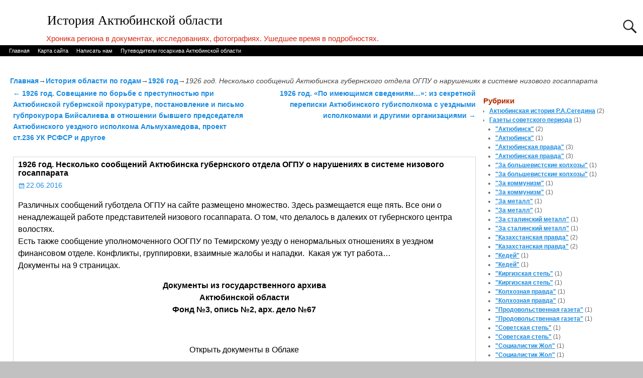

--- FILE ---
content_type: text/html; charset=UTF-8
request_url: https://myaktobe.kz/archives/96539
body_size: 16884
content:
<!DOCTYPE html>
<html lang="ru-RU">
<head>
    <meta charset="UTF-8"/>
    <meta name='viewport' content='width=device-width,initial-scale=1.0' />

    <link rel="profile" href="//gmpg.org/xfn/11"/>
    <link rel="pingback" href=""/>

    <!-- Self-host Google Fonts -->
<link href='https://myaktobe.kz/wp-content/themes/weaver-xtreme/assets/css/fonts/google/google-fonts.min.css?ver=6.7' rel='stylesheet' type='text/css'>
<title>1926 год. Несколько сообщений Актюбинска губернского отдела ОГПУ о нарушениях в системе низового госаппарата &#8212; История Актюбинской области</title>
<meta name='robots' content='max-image-preview:large' />
<link rel="alternate" type="application/rss+xml" title="История Актюбинской области &raquo; Лента" href="https://myaktobe.kz/feed" />
<link rel="alternate" type="application/rss+xml" title="История Актюбинской области &raquo; Лента комментариев" href="https://myaktobe.kz/comments/feed" />
<link rel="alternate" type="application/rss+xml" title="История Актюбинской области &raquo; Лента комментариев к &laquo;1926 год. Несколько сообщений Актюбинска губернского отдела ОГПУ о нарушениях в системе низового госаппарата&raquo;" href="https://myaktobe.kz/archives/96539/feed" />
<link rel="alternate" title="oEmbed (JSON)" type="application/json+oembed" href="https://myaktobe.kz/wp-json/oembed/1.0/embed?url=https%3A%2F%2Fmyaktobe.kz%2Farchives%2F96539" />
<link rel="alternate" title="oEmbed (XML)" type="text/xml+oembed" href="https://myaktobe.kz/wp-json/oembed/1.0/embed?url=https%3A%2F%2Fmyaktobe.kz%2Farchives%2F96539&#038;format=xml" />
<style id='wp-img-auto-sizes-contain-inline-css' type='text/css'>
img:is([sizes=auto i],[sizes^="auto," i]){contain-intrinsic-size:3000px 1500px}
/*# sourceURL=wp-img-auto-sizes-contain-inline-css */
</style>
<style id='wp-emoji-styles-inline-css' type='text/css'>

	img.wp-smiley, img.emoji {
		display: inline !important;
		border: none !important;
		box-shadow: none !important;
		height: 1em !important;
		width: 1em !important;
		margin: 0 0.07em !important;
		vertical-align: -0.1em !important;
		background: none !important;
		padding: 0 !important;
	}
/*# sourceURL=wp-emoji-styles-inline-css */
</style>
<style id='wp-block-library-inline-css' type='text/css'>
:root{--wp-block-synced-color:#7a00df;--wp-block-synced-color--rgb:122,0,223;--wp-bound-block-color:var(--wp-block-synced-color);--wp-editor-canvas-background:#ddd;--wp-admin-theme-color:#007cba;--wp-admin-theme-color--rgb:0,124,186;--wp-admin-theme-color-darker-10:#006ba1;--wp-admin-theme-color-darker-10--rgb:0,107,160.5;--wp-admin-theme-color-darker-20:#005a87;--wp-admin-theme-color-darker-20--rgb:0,90,135;--wp-admin-border-width-focus:2px}@media (min-resolution:192dpi){:root{--wp-admin-border-width-focus:1.5px}}.wp-element-button{cursor:pointer}:root .has-very-light-gray-background-color{background-color:#eee}:root .has-very-dark-gray-background-color{background-color:#313131}:root .has-very-light-gray-color{color:#eee}:root .has-very-dark-gray-color{color:#313131}:root .has-vivid-green-cyan-to-vivid-cyan-blue-gradient-background{background:linear-gradient(135deg,#00d084,#0693e3)}:root .has-purple-crush-gradient-background{background:linear-gradient(135deg,#34e2e4,#4721fb 50%,#ab1dfe)}:root .has-hazy-dawn-gradient-background{background:linear-gradient(135deg,#faaca8,#dad0ec)}:root .has-subdued-olive-gradient-background{background:linear-gradient(135deg,#fafae1,#67a671)}:root .has-atomic-cream-gradient-background{background:linear-gradient(135deg,#fdd79a,#004a59)}:root .has-nightshade-gradient-background{background:linear-gradient(135deg,#330968,#31cdcf)}:root .has-midnight-gradient-background{background:linear-gradient(135deg,#020381,#2874fc)}:root{--wp--preset--font-size--normal:16px;--wp--preset--font-size--huge:42px}.has-regular-font-size{font-size:1em}.has-larger-font-size{font-size:2.625em}.has-normal-font-size{font-size:var(--wp--preset--font-size--normal)}.has-huge-font-size{font-size:var(--wp--preset--font-size--huge)}.has-text-align-center{text-align:center}.has-text-align-left{text-align:left}.has-text-align-right{text-align:right}.has-fit-text{white-space:nowrap!important}#end-resizable-editor-section{display:none}.aligncenter{clear:both}.items-justified-left{justify-content:flex-start}.items-justified-center{justify-content:center}.items-justified-right{justify-content:flex-end}.items-justified-space-between{justify-content:space-between}.screen-reader-text{border:0;clip-path:inset(50%);height:1px;margin:-1px;overflow:hidden;padding:0;position:absolute;width:1px;word-wrap:normal!important}.screen-reader-text:focus{background-color:#ddd;clip-path:none;color:#444;display:block;font-size:1em;height:auto;left:5px;line-height:normal;padding:15px 23px 14px;text-decoration:none;top:5px;width:auto;z-index:100000}html :where(.has-border-color){border-style:solid}html :where([style*=border-top-color]){border-top-style:solid}html :where([style*=border-right-color]){border-right-style:solid}html :where([style*=border-bottom-color]){border-bottom-style:solid}html :where([style*=border-left-color]){border-left-style:solid}html :where([style*=border-width]){border-style:solid}html :where([style*=border-top-width]){border-top-style:solid}html :where([style*=border-right-width]){border-right-style:solid}html :where([style*=border-bottom-width]){border-bottom-style:solid}html :where([style*=border-left-width]){border-left-style:solid}html :where(img[class*=wp-image-]){height:auto;max-width:100%}:where(figure){margin:0 0 1em}html :where(.is-position-sticky){--wp-admin--admin-bar--position-offset:var(--wp-admin--admin-bar--height,0px)}@media screen and (max-width:600px){html :where(.is-position-sticky){--wp-admin--admin-bar--position-offset:0px}}

/*# sourceURL=wp-block-library-inline-css */
</style><style id='global-styles-inline-css' type='text/css'>
:root{--wp--preset--aspect-ratio--square: 1;--wp--preset--aspect-ratio--4-3: 4/3;--wp--preset--aspect-ratio--3-4: 3/4;--wp--preset--aspect-ratio--3-2: 3/2;--wp--preset--aspect-ratio--2-3: 2/3;--wp--preset--aspect-ratio--16-9: 16/9;--wp--preset--aspect-ratio--9-16: 9/16;--wp--preset--color--black: #000000;--wp--preset--color--cyan-bluish-gray: #abb8c3;--wp--preset--color--white: #ffffff;--wp--preset--color--pale-pink: #f78da7;--wp--preset--color--vivid-red: #cf2e2e;--wp--preset--color--luminous-vivid-orange: #ff6900;--wp--preset--color--luminous-vivid-amber: #fcb900;--wp--preset--color--light-green-cyan: #7bdcb5;--wp--preset--color--vivid-green-cyan: #00d084;--wp--preset--color--pale-cyan-blue: #8ed1fc;--wp--preset--color--vivid-cyan-blue: #0693e3;--wp--preset--color--vivid-purple: #9b51e0;--wp--preset--gradient--vivid-cyan-blue-to-vivid-purple: linear-gradient(135deg,rgb(6,147,227) 0%,rgb(155,81,224) 100%);--wp--preset--gradient--light-green-cyan-to-vivid-green-cyan: linear-gradient(135deg,rgb(122,220,180) 0%,rgb(0,208,130) 100%);--wp--preset--gradient--luminous-vivid-amber-to-luminous-vivid-orange: linear-gradient(135deg,rgb(252,185,0) 0%,rgb(255,105,0) 100%);--wp--preset--gradient--luminous-vivid-orange-to-vivid-red: linear-gradient(135deg,rgb(255,105,0) 0%,rgb(207,46,46) 100%);--wp--preset--gradient--very-light-gray-to-cyan-bluish-gray: linear-gradient(135deg,rgb(238,238,238) 0%,rgb(169,184,195) 100%);--wp--preset--gradient--cool-to-warm-spectrum: linear-gradient(135deg,rgb(74,234,220) 0%,rgb(151,120,209) 20%,rgb(207,42,186) 40%,rgb(238,44,130) 60%,rgb(251,105,98) 80%,rgb(254,248,76) 100%);--wp--preset--gradient--blush-light-purple: linear-gradient(135deg,rgb(255,206,236) 0%,rgb(152,150,240) 100%);--wp--preset--gradient--blush-bordeaux: linear-gradient(135deg,rgb(254,205,165) 0%,rgb(254,45,45) 50%,rgb(107,0,62) 100%);--wp--preset--gradient--luminous-dusk: linear-gradient(135deg,rgb(255,203,112) 0%,rgb(199,81,192) 50%,rgb(65,88,208) 100%);--wp--preset--gradient--pale-ocean: linear-gradient(135deg,rgb(255,245,203) 0%,rgb(182,227,212) 50%,rgb(51,167,181) 100%);--wp--preset--gradient--electric-grass: linear-gradient(135deg,rgb(202,248,128) 0%,rgb(113,206,126) 100%);--wp--preset--gradient--midnight: linear-gradient(135deg,rgb(2,3,129) 0%,rgb(40,116,252) 100%);--wp--preset--font-size--small: 13px;--wp--preset--font-size--medium: 20px;--wp--preset--font-size--large: 36px;--wp--preset--font-size--x-large: 42px;--wp--preset--spacing--20: 0.44rem;--wp--preset--spacing--30: 0.67rem;--wp--preset--spacing--40: 1rem;--wp--preset--spacing--50: 1.5rem;--wp--preset--spacing--60: 2.25rem;--wp--preset--spacing--70: 3.38rem;--wp--preset--spacing--80: 5.06rem;--wp--preset--shadow--natural: 6px 6px 9px rgba(0, 0, 0, 0.2);--wp--preset--shadow--deep: 12px 12px 50px rgba(0, 0, 0, 0.4);--wp--preset--shadow--sharp: 6px 6px 0px rgba(0, 0, 0, 0.2);--wp--preset--shadow--outlined: 6px 6px 0px -3px rgb(255, 255, 255), 6px 6px rgb(0, 0, 0);--wp--preset--shadow--crisp: 6px 6px 0px rgb(0, 0, 0);}:where(.is-layout-flex){gap: 0.5em;}:where(.is-layout-grid){gap: 0.5em;}body .is-layout-flex{display: flex;}.is-layout-flex{flex-wrap: wrap;align-items: center;}.is-layout-flex > :is(*, div){margin: 0;}body .is-layout-grid{display: grid;}.is-layout-grid > :is(*, div){margin: 0;}:where(.wp-block-columns.is-layout-flex){gap: 2em;}:where(.wp-block-columns.is-layout-grid){gap: 2em;}:where(.wp-block-post-template.is-layout-flex){gap: 1.25em;}:where(.wp-block-post-template.is-layout-grid){gap: 1.25em;}.has-black-color{color: var(--wp--preset--color--black) !important;}.has-cyan-bluish-gray-color{color: var(--wp--preset--color--cyan-bluish-gray) !important;}.has-white-color{color: var(--wp--preset--color--white) !important;}.has-pale-pink-color{color: var(--wp--preset--color--pale-pink) !important;}.has-vivid-red-color{color: var(--wp--preset--color--vivid-red) !important;}.has-luminous-vivid-orange-color{color: var(--wp--preset--color--luminous-vivid-orange) !important;}.has-luminous-vivid-amber-color{color: var(--wp--preset--color--luminous-vivid-amber) !important;}.has-light-green-cyan-color{color: var(--wp--preset--color--light-green-cyan) !important;}.has-vivid-green-cyan-color{color: var(--wp--preset--color--vivid-green-cyan) !important;}.has-pale-cyan-blue-color{color: var(--wp--preset--color--pale-cyan-blue) !important;}.has-vivid-cyan-blue-color{color: var(--wp--preset--color--vivid-cyan-blue) !important;}.has-vivid-purple-color{color: var(--wp--preset--color--vivid-purple) !important;}.has-black-background-color{background-color: var(--wp--preset--color--black) !important;}.has-cyan-bluish-gray-background-color{background-color: var(--wp--preset--color--cyan-bluish-gray) !important;}.has-white-background-color{background-color: var(--wp--preset--color--white) !important;}.has-pale-pink-background-color{background-color: var(--wp--preset--color--pale-pink) !important;}.has-vivid-red-background-color{background-color: var(--wp--preset--color--vivid-red) !important;}.has-luminous-vivid-orange-background-color{background-color: var(--wp--preset--color--luminous-vivid-orange) !important;}.has-luminous-vivid-amber-background-color{background-color: var(--wp--preset--color--luminous-vivid-amber) !important;}.has-light-green-cyan-background-color{background-color: var(--wp--preset--color--light-green-cyan) !important;}.has-vivid-green-cyan-background-color{background-color: var(--wp--preset--color--vivid-green-cyan) !important;}.has-pale-cyan-blue-background-color{background-color: var(--wp--preset--color--pale-cyan-blue) !important;}.has-vivid-cyan-blue-background-color{background-color: var(--wp--preset--color--vivid-cyan-blue) !important;}.has-vivid-purple-background-color{background-color: var(--wp--preset--color--vivid-purple) !important;}.has-black-border-color{border-color: var(--wp--preset--color--black) !important;}.has-cyan-bluish-gray-border-color{border-color: var(--wp--preset--color--cyan-bluish-gray) !important;}.has-white-border-color{border-color: var(--wp--preset--color--white) !important;}.has-pale-pink-border-color{border-color: var(--wp--preset--color--pale-pink) !important;}.has-vivid-red-border-color{border-color: var(--wp--preset--color--vivid-red) !important;}.has-luminous-vivid-orange-border-color{border-color: var(--wp--preset--color--luminous-vivid-orange) !important;}.has-luminous-vivid-amber-border-color{border-color: var(--wp--preset--color--luminous-vivid-amber) !important;}.has-light-green-cyan-border-color{border-color: var(--wp--preset--color--light-green-cyan) !important;}.has-vivid-green-cyan-border-color{border-color: var(--wp--preset--color--vivid-green-cyan) !important;}.has-pale-cyan-blue-border-color{border-color: var(--wp--preset--color--pale-cyan-blue) !important;}.has-vivid-cyan-blue-border-color{border-color: var(--wp--preset--color--vivid-cyan-blue) !important;}.has-vivid-purple-border-color{border-color: var(--wp--preset--color--vivid-purple) !important;}.has-vivid-cyan-blue-to-vivid-purple-gradient-background{background: var(--wp--preset--gradient--vivid-cyan-blue-to-vivid-purple) !important;}.has-light-green-cyan-to-vivid-green-cyan-gradient-background{background: var(--wp--preset--gradient--light-green-cyan-to-vivid-green-cyan) !important;}.has-luminous-vivid-amber-to-luminous-vivid-orange-gradient-background{background: var(--wp--preset--gradient--luminous-vivid-amber-to-luminous-vivid-orange) !important;}.has-luminous-vivid-orange-to-vivid-red-gradient-background{background: var(--wp--preset--gradient--luminous-vivid-orange-to-vivid-red) !important;}.has-very-light-gray-to-cyan-bluish-gray-gradient-background{background: var(--wp--preset--gradient--very-light-gray-to-cyan-bluish-gray) !important;}.has-cool-to-warm-spectrum-gradient-background{background: var(--wp--preset--gradient--cool-to-warm-spectrum) !important;}.has-blush-light-purple-gradient-background{background: var(--wp--preset--gradient--blush-light-purple) !important;}.has-blush-bordeaux-gradient-background{background: var(--wp--preset--gradient--blush-bordeaux) !important;}.has-luminous-dusk-gradient-background{background: var(--wp--preset--gradient--luminous-dusk) !important;}.has-pale-ocean-gradient-background{background: var(--wp--preset--gradient--pale-ocean) !important;}.has-electric-grass-gradient-background{background: var(--wp--preset--gradient--electric-grass) !important;}.has-midnight-gradient-background{background: var(--wp--preset--gradient--midnight) !important;}.has-small-font-size{font-size: var(--wp--preset--font-size--small) !important;}.has-medium-font-size{font-size: var(--wp--preset--font-size--medium) !important;}.has-large-font-size{font-size: var(--wp--preset--font-size--large) !important;}.has-x-large-font-size{font-size: var(--wp--preset--font-size--x-large) !important;}
/*# sourceURL=global-styles-inline-css */
</style>

<style id='classic-theme-styles-inline-css' type='text/css'>
/*! This file is auto-generated */
.wp-block-button__link{color:#fff;background-color:#32373c;border-radius:9999px;box-shadow:none;text-decoration:none;padding:calc(.667em + 2px) calc(1.333em + 2px);font-size:1.125em}.wp-block-file__button{background:#32373c;color:#fff;text-decoration:none}
/*# sourceURL=/wp-includes/css/classic-themes.min.css */
</style>
<link rel='stylesheet' id='weaverx-font-sheet-css' href='https://myaktobe.kz/wp-content/themes/weaver-xtreme/assets/css/fonts.min.css?ver=6.7' type='text/css' media='all' />
<link rel='stylesheet' id='weaverx-style-sheet-css' href='https://myaktobe.kz/wp-content/themes/weaver-xtreme/assets/css/style-weaverx.min.css?ver=6.7' type='text/css' media='all' />
<style id='weaverx-style-sheet-inline-css' type='text/css'>
#wrapper{max-width:1280px}@media (min-width:1188px){.weaverx-sb-one-column .alignwide,#header .alignwide,#header.alignwide,#colophon.alignwide,#colophon .alignwide,#container .alignwide,#container.alignwide,#wrapper .alignwide,#wrapper.alignwide,#infobar .alignwide,.alignwide{margin-left:inherit;margin-right:inherit;max-width:none;width:100%}}@media (max-width:1187px){.alignwide{margin-left:inherit;margin-right:inherit;max-width:none;width:100%}}@media (min-width:1382px){.weaverx-sb-one-column .alignwide,#header .alignwide,#header.alignwide,#colophon.alignwide,#colophon .alignwide,#container .alignwide,#container.alignwide,#wrapper .alignwide,#wrapper.alignwide,#infobar .alignwide,.alignwide{margin-left:calc(50% - 46vw);margin-right:calc(50% - 46vw);max-width:10000px;width:92vw}}@media (max-width:1381px){.alignwide{margin-left:0 !important;margin-right:0 !important;max-width:100% !important;width:100% !important}}a,.wrapper a{color:#1B8BE0}a:hover,.wrapper a:hover{color:#1B8BE0}a,.wrapper a{font-weight:bold}.content a{font-weight:normal}.wrapper .entry-meta a,.wrapper .entry-utility a{color:#1B8BE0}.wrapper .entry-meta a:hover,.wrapper .entry-utility a:hover{color:#1B8BE0}.wrapper .widget a{color:#1B8BE0}.wrapper .widget a:hover{color:#1B8BE0}.wrapper .widget a{text-decoration:underline}.wrapper .widget a{font-weight:bold}.border{border:1px solid #D6D6D6}.border-bottom{border-bottom:1px solid #D6D6D6}#site-tagline{margin-left:7.00000% !important;margin-top:.00000% !important}#branding #header-image img{margin-left:auto;margin-right:auto}/* align-center*/#header.header-as-bg-parallax,#header.header-as-bg-responsive,#header.header-as-bg{background-position-x:center}.weaverx-theme-menu .current_page_item >a,.weaverx-theme-menu .current-menu-item >a,.weaverx-theme-menu .current-cat >a,.weaverx-theme-menu .current_page_ancestor >a,.weaverx-theme-menu .current-category-ancestor >a,.weaverx-theme-menu .current-menu-ancestor >a,.weaverx-theme-menu .current-menu-parent >a,.weaverx-theme-menu .current-category-parent >a{color:#FFFFFF !important}.container img,.colophon img{background-color:transparent}.entry-summary,.entry-content{padding-top:1.00000em}.commentlist li.comment,#respond{background-color:transparent}#content table{border:1px solid #e7e7e7;margin:0 -1px 24px 0;text-align:left;width:100%}#content tr th,#content thead th{color:#888;font-size:12px;font-weight:bold;line-height:18px;padding:9px 24px}#content tr td{border-style:none;border-top:1px solid #e7e7e7;padding:6px 24px}#content tr.odd td{background:rgba( 0,0,0,0.1 )}.wp-caption p.wp-caption-text,#content .gallery .gallery-caption,.entry-attachment .entry-caption,#content figure figcaption{color:#333333}body{font-size:1.00000em}body{background-color:#DBDBDB}.menu-primary .wvrx-menu-container,.menu-primary .site-title-on-menu,.menu-primary .site-title-on-menu a{background-color:#000000}.menu-primary .wvrx-menu-container,.menu-primary .site-title-on-menu,.menu-primary .site-title-on-menu a{color:#FFFFFF}.menu-secondary .wvrx-menu-container{background-color:#0D0602}.menu-secondary .wvrx-menu-container{color:#FFFFFF}.menu-primary .wvrx-menu ul li a,.menu-primary .wvrx-menu ul.mega-menu li{background-color:#E8E8E8}.menu-primary .wvrx-menu ul li a,.menu-primary .wvrx-menu ul.mega-menu li{color:#000000}.menu-secondary .wvrx-menu ul li a,.menu-secondary .wvrx-menu ul.mega-menu li{background-color:#E8E8E8}.menu-secondary .wvrx-menu ul li a,.menu-secondary .wvrx-menu ul.mega-menu li{color:#000000}.menu-primary .wvrx-menu >li >a{color:#FFFFFF}.menu-primary .wvrx-menu >li >a:hover{color:#000000 !important}.menu-primary .wvrx-menu >li >a:hover{background-color:#D1D1D1 !important}.menu-secondary .wvrx-menu >li >a{color:#FFFFFF}.menu-secondary .wvrx-menu >li >a:hover{color:#000000 !important}.menu-secondary .wvrx-menu >li >a:hover{background-color:#D1D1D1 !important}.menu-primary .wvrx-menu ul li a{color:#000000}.menu-primary .wvrx-menu ul li a:hover{color:#000000 !important}.menu-primary .wvrx-menu ul li a:hover{background-color:#D1D1D1 !important}.menu-secondary .wvrx-menu ul li a{color:#000000}.menu-secondary .wvrx-menu ul li a:hover{color:#000000 !important}.menu-secondary .wvrx-menu ul li a:hover{background-color:#D1D1D1 !important}.menu-primary .menu-toggle-button{color:#FFFFFF}.menu-primary .wvrx-menu-html{margin-top:.425em}@media( min-width:768px){.menu-primary .wvrx-menu,.menu-primary .wvrx-menu-container{text-align:left}}.menu-primary .menu-arrows .toggle-submenu:after{color:#FFFFFF}.menu-primary .menu-arrows ul .toggle-submenu:after{color:#FFFFFF}.menu-primary .menu-arrows.is-mobile-menu.menu-arrows ul a .toggle-submenu:after{color:#FFFFFF}.menu-primary .menu-arrows ul .toggle-submenu:after{color:#000000}.menu-secondary .menu-toggle-button{color:#FFFFFF}.menu-secondary .wvrx-menu-html{margin-top:.425em}@media( min-width:768px){.menu-secondary .wvrx-menu,.menu-secondary .wvrx-menu-container{text-align:left}}.menu-secondary .menu-arrows .toggle-submenu:after{color:#FFFFFF}.menu-secondary .menu-arrows ul .toggle-submenu:after{color:#FFFFFF}.menu-secondary .menu-arrows.is-mobile-menu.menu-arrows ul a .toggle-submenu:after{color:#FFFFFF}.menu-secondary .menu-arrows ul .toggle-submenu:after{color:#000000}@media( min-width:768px){.menu-extra .wvrx-menu,.menu-extra .wvrx-menu-container{text-align:left}}@media screen and ( min-width:768px){}#primary-widget-area{background-color:transparent}#primary-widget-area{padding-left:2px}#primary-widget-area{padding-right:2px}#primary-widget-area{margin-bottom:0}.widget-area-primary{background-color:transparent}.widget-area-primary{padding-left:2px}.widget-area-primary{padding-right:2px}.widget-area-primary{margin-bottom:0}#secondary-widget-area{background-color:transparent}#secondary-widget-area{padding-left:2px}#secondary-widget-area{padding-right:2px}.widget-area-secondary{background-color:transparent}.widget-area-secondary{padding-left:2px}.widget-area-secondary{padding-right:2px}.widget-area-top{background-color:transparent}.widget-area-top{color:#307CFF}.widget-area-top{padding-left:1px}.widget-area-top{padding-right:1px}.widget-area-bottom{background-color:transparent}.widget-area-bottom{color:#FF2E17}.widget-area-bottom{padding-left:1px}.widget-area-bottom{padding-right:1px}#header{background-color:transparent}#colophon{background-color:#F7F7F7}#footer-widget-area{background-color:#FFFFFF}#footer-widget-area{color:#FFFFFF}.widget-area-footer{background-color:#FFFFFF}.widget-area-footer{color:#FFFFFF}#content{background-color:transparent}#content{color:#000000}#content{padding-left:2.00000%}#content{padding-right:1.00000%}#content{padding-top:0}#content{padding-bottom:0}#container{background-color:transparent}#container{padding-top:20px}#container{padding-bottom:5px}#container{margin-top:10px}#container{margin-bottom:0}#infobar{padding-left:5px}#infobar{padding-right:5px}#infobar{padding-top:5px}#infobar{padding-bottom:5px}#infobar{margin-top:5px}#infobar{margin-bottom:0}#wrapper{background-color:#FFFFFF}#wrapper{color:#444444}#wrapper{padding-left:0}#wrapper{padding-right:0}#wrapper{padding-top:25px}#wrapper{padding-bottom:5px}#wrapper{margin-top:0}#wrapper{margin-bottom:0}.post-area{background-color:transparent}.post-area{padding-left:1.00000%}.post-area{padding-right:1.00000%}.post-area{padding-top:2px}.post-area{padding-bottom:0}.post-area{margin-top:20px}.post-area{margin-bottom:15px}.widget{background-color:transparent}.widget{color:#666666}.widget{padding-top:8px}.widget{padding-bottom:8px}.wrapper #site-title a,.wrapper .site-title a{color:#000000}#site-tagline >span,.site-tagline >span{color:#D92916}.page-title{color:#000000}.wrapper .post-title a,.wrapper .post-title a:visited{color:#242424}.widget-title{color:#B52A00}.wrapper .post-title a:hover{color:#1B8BE0}.blog .sticky{background-color:#CFCFCF}hr{background-color:#000000}.entry-meta{background-color:transparent}.entry-meta{color:#888888}.entry-utility{background-color:transparent}.entry-utility{color:#1818A8}input,textarea{background-color:#F0F0F0}.menu-primary .wvrx-menu-container .search-form .search-submit{color:#FFFFFF}.widget-area-top .search-form .search-submit{color:#307CFF}.widget-area-bottom .search-form .search-submit{color:#FF2E17}.widget-area-footer .search-form .search-submit{color:#FFFFFF}#content .search-form .search-submit{color:#000000}#wrapper .search-form .search-submit{color:#444444}.widget .search-form .search-submit{color:#666666}.post-title{margin-bottom:.5em}#inject_fixedtop,#inject_fixedbottom,.wvrx-fixedtop,.wvrx-fixonscroll{max-width:1280px}@media ( max-width:1280px){.wvrx-fixedtop,.wvrx-fixonscroll,#inject_fixedtop,#inject_fixedbottom{left:0;margin-left:0 !important;margin-right:0 !important}}@media ( min-width:1280px){#inject_fixedtop{margin-left:-0px;margin-right:-0px}.wvrx-fixedtop,.wvrx-fixonscroll{margin-left:0;margin-right:calc( 0 - 0 - 0 )}}@media ( min-width:1280px){#inject_fixedbottom{margin-left:-0px;margin-right:-0px}}#header #branding img{border-top:4px solid #000;border-bottom:1px solid #000;clear:both;display:block}#colophon{border-top:4px solid black}.post-area{border-bottom:1px solid #ccc}
/*# sourceURL=weaverx-style-sheet-inline-css */
</style>
<script type="text/javascript" src="https://myaktobe.kz/wp-includes/js/jquery/jquery.min.js?ver=3.7.1" id="jquery-core-js"></script>
<script type="text/javascript" src="https://myaktobe.kz/wp-includes/js/jquery/jquery-migrate.min.js?ver=3.4.1" id="jquery-migrate-js"></script>
<script type="text/javascript" id="weaver-xtreme-JSLib-js-extra">
/* <![CDATA[ */
var wvrxOpts = {"useSmartMenus":"0","menuAltswitch":"767","mobileAltLabel":"","primaryScroll":"none","primaryMove":"0","secondaryScroll":"none","secondaryMove":"0","headerVideoClass":"has-header-video"};
//# sourceURL=weaver-xtreme-JSLib-js-extra
/* ]]> */
</script>
<script type="text/javascript" src="https://myaktobe.kz/wp-content/themes/weaver-xtreme/assets/js/weaverxjslib.min.js?ver=6.7" id="weaver-xtreme-JSLib-js"></script>
<link rel="https://api.w.org/" href="https://myaktobe.kz/wp-json/" /><link rel="alternate" title="JSON" type="application/json" href="https://myaktobe.kz/wp-json/wp/v2/posts/96539" /><link rel="EditURI" type="application/rsd+xml" title="RSD" href="https://myaktobe.kz/xmlrpc.php?rsd" />
<meta name="generator" content="WordPress 6.9" />
<link rel="canonical" href="https://myaktobe.kz/archives/96539" />
<link rel='shortlink' href='https://myaktobe.kz/?p=96539' />
<!-- Weaver Xtreme 6.7 ( 356 ) Twenty Eleven-V-345 --> <!-- Weaver Xtreme Theme Support 6.5.1 --> 
<!-- End of Weaver Xtreme options -->
<style type="text/css" id="custom-background-css">
body.custom-background { background-color: #c1c1c1; }
</style>
	</head>
<!-- **** body **** -->
<body class="wp-singular post-template-default single single-post postid-96539 single-format-standard custom-background wp-embed-responsive wp-theme-weaver-xtreme single-author singular not-logged-in weaverx-theme-body wvrx-not-safari is-menu-desktop is-menu-default weaverx-page-single weaverx-sb-right weaverx-has-sb has-posts" itemtype="https://schema.org/WebPage" itemscope>

<a href="#page-bottom"
   id="page-top">&darr;</a> <!-- add custom CSS to use this page-bottom link -->
<div id="wvrx-page-width">&nbsp;</div>
<!--googleoff: all-->
<noscript><p
            style="border:1px solid red;font-size:14px;background-color:pink;padding:5px;margin-left:auto;margin-right:auto;max-width:640px;text-align:center;">
        JAVASCRIPT ОТКЛЮЧЕН. Включите JavaScript в своем браузере, чтобы лучше просматривать этот сайт.</p>
</noscript>
<!--googleon: all--><!-- displayed only if JavaScript disabled -->

<div id="wrapper" class="wrapper m-font-size font-sans-serif align-center">
<div class="clear-preheader clear-both"></div>
<div id="header" class="header s-font-size font-inherit align-center header-as-img">
<div id="header-inside" class="block-inside"><header id="branding" itemtype="https://schema.org/WPHeader" itemscope>
    <div id='title-tagline' class='clearfix  '>
    <h1 id="site-title"
        class="l-font-size-title font-serif font-weight-normal"><a
                href="https://myaktobe.kz/" title="История Актюбинской области"
                rel="home">
            История Актюбинской области</a></h1>

            <div id="header-search"
             class="hide-none"><form role="search"       method="get" class="search-form" action="https://myaktobe.kz/">
    <label for="search-form-1">
        <span class="screen-reader-text">Поиск:</span>
        <input type="search" id="search-form-1" class="search-field"
               placeholder="Поиск:" value=""
               name="s"/>
    </label>
    <button type="submit" class="search-submit"><span class="genericon genericon-search"></span>
    </button>

</form>

</div><h2 id="site-tagline" class="hide-none"><span  class="xxs-font-size-title font-arialNarrow font-weight-normal">Хроника региона в документах, исследованиях, фотографиях. Ушедшее время в подробностях.</span></h2>    </div><!-- /.title-tagline -->
<div id="header-image" class="header-image header-image-type-std">
</div><!-- #header-image -->
<div class="clear-branding clear-both"></div>        </header><!-- #branding -->
        <div class="clear-menu-primary clear-both"></div>

<div id="nav-primary" class="menu-primary menu-primary-standard menu-type-standard" itemtype="https://schema.org/SiteNavigationElement" itemscope>
<div class="wvrx-default-menu wvrx-menu-container xs-font-size font-sans-serif"><div class="wvrx-menu-clear"></div><ul class="weaverx-theme-menu wvrx-menu menu-hover menu-alignleft"><li class="default-home-menu-item"><a href="https://myaktobe.kz/" title="Главная">Главная</a></li><li class="page_item page-item-30980"><a href="https://myaktobe.kz/%d0%ba%d0%b0%d1%80%d1%82%d0%b0-%d1%81%d0%b0%d0%b9%d1%82%d0%b0">Карта сайта</a></li><li class="page_item page-item-30918"><a href="https://myaktobe.kz/%d0%bd%d0%b0%d0%bf%d0%b8%d1%81%d0%b0%d1%82%d1%8c-%d0%bd%d0%b0%d0%bc">Написать нам</a></li><li class="page_item page-item-86780"><a href="https://myaktobe.kz/%d0%bf%d1%83%d1%82%d0%b5%d0%b2%d0%be%d0%b4%d0%b8%d1%82%d0%b5%d0%bb%d0%b8-%d0%b3%d0%be%d1%81%d0%b0%d1%80%d1%85%d0%b8%d0%b2%d0%b0-%d0%b0%d0%ba%d1%82%d1%8e%d0%b1%d0%b8%d0%bd%d1%81%d0%ba%d0%be%d0%b9">Путеводители госархива Актюбинской области</a></li></ul><div class="clear-menu-end clear-both" ></div></div>
</div><div class='clear-menu-primary-end' style='clear:both;'></div><!-- /.menu-primary -->


</div></div><div class='clear-header-end clear-both'></div><!-- #header-inside,#header -->

<div id="container" class="container container-single relative m-font-size font-sans-serif"><div id="container-inside" class="block-inside">

    <div id="infobar" class="s-font-size font-sans-serif">
        <span id="breadcrumbs"><span class="crumbs"><a href="https://myaktobe.kz/">Главная</a>&rarr;<a href="https://myaktobe.kz/archives/category/%d0%b8%d1%81%d1%82%d0%be%d1%80%d0%b8%d1%8f-%d0%b0%d0%ba%d1%82%d1%8e%d0%b1%d0%b8%d0%bd%d1%81%d0%ba%d0%b0-%d0%b8-%d0%be%d0%b1%d0%bb%d0%b0%d1%81%d1%82%d0%b8">История области по годам</a>&rarr;<a href="https://myaktobe.kz/archives/category/%d0%b8%d1%81%d1%82%d0%be%d1%80%d0%b8%d1%8f-%d0%b0%d0%ba%d1%82%d1%8e%d0%b1%d0%b8%d0%bd%d1%81%d0%ba%d0%b0-%d0%b8-%d0%be%d0%b1%d0%bb%d0%b0%d1%81%d1%82%d0%b8/1926-%d0%b3%d0%be%d0%b4">1926 год</a>&rarr;<span class="bcur-page">1926 год. Несколько сообщений Актюбинска губернского отдела ОГПУ о нарушениях в системе низового госаппарата</span></span></span>        <span class='infobar_right'>
<span id="infobar_paginate"></span>
	</span></div>
    <div class="clear-info-bar-end" style="clear:both;">
    </div><!-- #infobar -->

    <div id="content" role="main" class="content l-content-rsb m-full s-full customA-font-size font-arialNarrow" itemtype="https://schema.org/Blog" itemscope> <!-- single -->
    <nav id="nav-above" class="navigation">
        <h3 class="assistive-text">Навигация записи</h3>

        
            <div class="nav-previous"><a href="https://myaktobe.kz/archives/96519" rel="prev"><span class="meta-nav">&larr;</span> 1926 год. Совещание по борьбе с преступностью при Актюбинской губернской прокуратуре, постановление и письмо губпрокурора Бийсалиева в отношении бывшего председателя Актюбинского уездного исполкома Альмухамедова, проект ст.236 УК РСФСР и другое</a>            </div>
            <div class="nav-next"><a href="https://myaktobe.kz/archives/96552" rel="next">1926 год. «По имеющимся сведениям&#8230;»: из секретной переписки Актюбинского губисполкома с уездными исполкомами и другими организациями <span class="meta-nav">&rarr;</span></a></div>

            </nav><!-- #nav-above -->

        <article
            id="post-96539" class="content-single post-content post-area post-author-id-1 border m-font-size font-sans-serif post-96539 post type-post status-publish format-standard hentry category-1926- tag-519 tag-146 tag-250" itemtype="https://schema.org/BlogPosting" itemscope itemprop="blogPost">
        	<header class="page-header">

			<h1 class="page-title entry-title title-single xs-font-size-title font-lucidaSans" itemprop="headline name">1926 год. Несколько сообщений Актюбинска губернского отдела ОГПУ о нарушениях в системе низового госаппарата</h1>
		<div class="entry-meta ">
<meta itemprop="datePublished" content="2016-06-22T08:53:19+05:00"/>
<meta itemprop="dateModified" content="2018-09-10T15:22:43+05:00"/>
<span style="display:none" itemscope itemprop="publisher" itemtype="https://schema.org/Organization"><span itemprop="name">История Актюбинской области</span><!-- no logo defined --></span>
<span class="meta-info-wrap post-hide-author post-hide-tags entry-meta-gicons  s-font-size font-sans-serif">
<span class="sep">Опубликовано </span><a href="https://myaktobe.kz/archives/96539" title="08:53" rel="bookmark"><time class="entry-date" datetime="2016-06-22T08:53:19+05:00">22.06.2016</time></a><span class="by-author"> <span class="sep"> автором </span> <span class="author vcard"><a class="url fn n" href="https://myaktobe.kz/archives/author/aktobe" title="Просмотр всех записей от aktobe" rel="author"><span itemtype="https://schema.org/Person" itemscope itemprop="author"><span itemprop="name">aktobe</span></span></a></span></span><time class="updated" datetime="2018-09-10T15:22:43+05:00">10.09.2018</time>
</span><!-- .entry-meta-icons --></div><!-- /entry-meta -->
	</header><!-- .page-header -->
    <div class="entry-content clearfix">
<p>Различных сообщений губотдела ОГПУ на сайте размещено множество. Здесь размещается еще пять. Все они о ненадлежащей работе представителей низового госаппарата. О том, что делалось в далеких от губернского центра волостях.<br />
Есть также сообщение уполномоченного ООГПУ по Темирскому уезду о ненормальных отношениях в уездном финансовом отделе. Конфликты, группировки, взаимные жалобы и нападки.  Какая уж тут работа&#8230;<br />
Документы на 9 страницах.<span id="more-96539"></span></p>
<p style="text-align: center;"><strong>Документы из государственного архива<br />
Актюбинской области<br />
Фонд №3, опись №2, арх. дело №67</strong></p>
<p>&nbsp;</p>
<p style="text-align: center;">Открыть документы в Облаке</p>
<p style="text-align: center;"><a href="https://cloud.mail.ru/public/4J9W/QC5bs3Chf" target="_blank" rel="noopener">https://cloud.mail.ru/public/4J9W/QC5bs3Chf</a></p>
<p style="text-align: center;">или</p>
<p style="text-align: center;"><a href="https://drive.google.com/drive/folders/1yy_6mWYYAjhgNemSt8lB6I9b8RpqaPgs?usp=sharing" target="_blank" rel="noopener">https://drive.google.com/drive/folders/1yy_6mWYYAjhgNemSt8lB6I9b8RpqaPgs?usp=sharing</a></p>
<p>&nbsp;</p>
<p>&nbsp;</p>
<p>&nbsp;</p>
<p>&nbsp;</p>
<p>&nbsp;</p>
        </div><!-- .entry-content -->

        <footer class="entry-utility entry-author-info">
            
<div class="meta-info-wrap post-hide-author post-hide-tags entry-meta-gicons  s-font-size font-arialNarrow">
			<span class="cat-links">
<span class="entry-utility-prep entry-utility-prep-cat-links">Рубрика:</span> <a href="https://myaktobe.kz/archives/category/%d0%b8%d1%81%d1%82%d0%be%d1%80%d0%b8%d1%8f-%d0%b0%d0%ba%d1%82%d1%8e%d0%b1%d0%b8%d0%bd%d1%81%d0%ba%d0%b0-%d0%b8-%d0%be%d0%b1%d0%bb%d0%b0%d1%81%d1%82%d0%b8/1926-%d0%b3%d0%be%d0%b4" rel="category tag">1926 год</a>			</span>
			<span class="tag-links">
<span class="entry-utility-prep entry-utility-prep-tag-links">Метки:</span> <a href="https://myaktobe.kz/archives/tag/%d0%b0%d0%ba%d1%82%d1%8e%d0%b1%d0%b8%d0%bd%d1%81%d0%ba%d0%b0%d1%8f-%d0%b3%d1%83%d0%b1%d0%b5%d1%80%d0%bd%d0%b8%d1%8f" rel="tag">Актюбинская губерния</a>, <a href="https://myaktobe.kz/archives/tag/%d0%b8%d1%81%d1%82%d0%be%d1%80%d0%b8%d1%8f-%d0%b0%d0%ba%d1%82%d1%8e%d0%b1%d0%b8%d0%bd%d1%81%d0%ba%d0%be%d0%b9-%d0%be%d0%b1%d0%bb%d0%b0%d1%81%d1%82%d0%b8" rel="tag">история Актюбинской области</a>, <a href="https://myaktobe.kz/archives/tag/%d1%81%d0%be%d0%b2%d0%b5%d1%82%d1%81%d0%ba%d0%b0%d1%8f-%d0%b2%d0%bb%d0%b0%d1%81%d1%82%d1%8c" rel="tag">советская власть</a>			</span>
<span class="permalink-icon"><a href="https://myaktobe.kz/archives/96539" title="Permalink to 1926 год. Несколько сообщений Актюбинска губернского отдела ОГПУ о нарушениях в системе низового госаппарата" rel="bookmark">постоянная ссылка</a></span>
</div><!-- .entry-meta-icons -->

        </footer><!-- .entry-utility -->
                <link itemprop="mainEntityOfPage" href="https://myaktobe.kz/archives/96539" />    </article><!-- #post-96539 -->

    <nav id="nav-below" class="navigation">
        <h3 class="assistive-text">Навигация записи</h3>
                    <div class="nav-previous"><a href="https://myaktobe.kz/archives/96519" rel="prev"><span class="meta-nav">&larr;</span> 1926 год. Совещание по борьбе с преступностью при Актюбинской губернской прокуратуре, постановление и письмо губпрокурора Бийсалиева в отношении бывшего председателя Актюбинского уездного исполкома Альмухамедова, проект ст.236 УК РСФСР и другое</a></div>
            <div class="nav-next"><a href="https://myaktobe.kz/archives/96552" rel="next">1926 год. «По имеющимся сведениям&#8230;»: из секретной переписки Актюбинского губисполкома с уездными исполкомами и другими организациями <span class="meta-nav">&rarr;</span></a></div>
            </nav><!-- #nav-below -->

    
		<hr class='comments-hr' />
<div id="comments">    <header id="comments-title" class=&quot;no-comments-made&quot;>
        <h3>Комментарии</h3>
        <h4>
            <em>1926 год. Несколько сообщений Актюбинска губернского отдела ОГПУ о нарушениях в системе низового госаппарата</em> &#8212; Комментариев нет        </h4>
    </header>

    
    <ol class="commentlist">
            </ol>

    
    	<div id="respond" class="comment-respond">
		<h3 id="reply-title" class="comment-reply-title">Добавить комментарий <small><a rel="nofollow" id="cancel-comment-reply-link" href="/archives/96539#respond" style="display:none;">Отменить ответ</a></small></h3><form action="https://myaktobe.kz/wp-comments-post.php" method="post" id="commentform" class="comment-form"><p class="comment-notes"><span id="email-notes">Ваш адрес email не будет опубликован.</span> <span class="required-field-message">Обязательные поля помечены <span class="required">*</span></span></p><p class="comment-form-comment"><label for="comment">Комментарий <span class="required">*</span></label> <textarea autocomplete="new-password"  id="a343b7bad0"  name="a343b7bad0"   cols="45" rows="8" maxlength="65525" required="required"></textarea><textarea id="comment" aria-label="hp-comment" aria-hidden="true" name="comment" autocomplete="new-password" style="padding:0 !important;clip:rect(1px, 1px, 1px, 1px) !important;position:absolute !important;white-space:nowrap !important;height:1px !important;width:1px !important;overflow:hidden !important;" tabindex="-1"></textarea><script data-noptimize>document.getElementById("comment").setAttribute( "id", "afca117f703d31683e4be412ebe2922a" );document.getElementById("a343b7bad0").setAttribute( "id", "comment" );</script></p><p class="comment-form-author"><label for="author">Имя</label> <input id="author" name="author" type="text" value="" size="30" maxlength="245" autocomplete="name" /></p>
<p class="comment-form-email"><label for="email">Email</label> <input id="email" name="email" type="text" value="" size="30" maxlength="100" aria-describedby="email-notes" autocomplete="email" /></p>
<p class="comment-form-url"><label for="url">Сайт</label> <input id="url" name="url" type="text" value="" size="30" maxlength="200" autocomplete="url" /></p>
<p class="form-submit"><input name="submit" type="submit" id="submit" class="submit" value="Отправить комментарий" /> <input type='hidden' name='comment_post_ID' value='96539' id='comment_post_ID' />
<input type='hidden' name='comment_parent' id='comment_parent' value='0' />
</p><p style="display: none;"><input type="hidden" id="akismet_comment_nonce" name="akismet_comment_nonce" value="7f2f7edf9d" /></p><p style="display: none !important;" class="akismet-fields-container" data-prefix="ak_"><label>&#916;<textarea name="ak_hp_textarea" cols="45" rows="8" maxlength="100"></textarea></label><input type="hidden" id="ak_js_1" name="ak_js" value="157"/><script>document.getElementById( "ak_js_1" ).setAttribute( "value", ( new Date() ).getTime() );</script></p></form>	</div><!-- #respond -->
	        <p class="commentform-allowed-tags">HTML tags allowed in your
            comment: &lt;a href=&quot;&quot; title=&quot;&quot;&gt; &lt;abbr title=&quot;&quot;&gt; &lt;acronym title=&quot;&quot;&gt; &lt;b&gt; &lt;blockquote cite=&quot;&quot;&gt; &lt;cite&gt; &lt;code&gt; &lt;del datetime=&quot;&quot;&gt; &lt;em&gt; &lt;i&gt; &lt;q cite=&quot;&quot;&gt; &lt;s&gt; &lt;strike&gt; &lt;strong&gt;  </p>
        </div><!-- #comments -->
<div class="clear-sb-postcontent-single clear-both"></div><div class="clear-sitewide-bottom-widget-area clear-both"></div>
</div><!-- /#content -->

            <div id="secondary-widget-area" class="widget-area m-full s-full l-sb-right m-full s-full sb-float-right xs-font-size font-sans-serif"
                 role="complementary" itemtype="https://schema.org/WPSideBar" itemscope>
                <aside id="categories-6" class="widget widget_categories m-font-size font-sans-serif widget-1 widget-first widget-first-vert widget-odd"><h3 class="widget-title s-font-size-title font-arialNarrow">Рубрики</h3>
			<ul>
					<li class="cat-item cat-item-1080"><a href="https://myaktobe.kz/archives/category/%d0%b0%d0%ba%d1%82%d1%8e%d0%b1%d0%b8%d0%bd%d1%81%d0%ba%d0%b0%d1%8f-%d0%b8%d1%81%d1%82%d0%be%d1%80%d0%b8%d1%8f-%d1%80-%d0%b0-%d1%81%d0%b5%d0%b3%d0%b5%d0%b4%d0%b8%d0%bd%d0%b0">Актюбинская история Р.А.Сегедина</a> (2)
</li>
	<li class="cat-item cat-item-1053"><a href="https://myaktobe.kz/archives/category/%d0%b3%d0%b0%d0%b7%d0%b5%d1%82%d1%8b-%d1%81%d0%be%d0%b2%d0%b5%d1%82%d1%81%d0%ba%d0%be%d0%b3%d0%be-%d0%bf%d0%b5%d1%80%d0%b8%d0%be%d0%b4%d0%b0">Газеты советского периода</a> (1)
<ul class='children'>
	<li class="cat-item cat-item-1054"><a href="https://myaktobe.kz/archives/category/%d0%b3%d0%b0%d0%b7%d0%b5%d1%82%d1%8b-%d1%81%d0%be%d0%b2%d0%b5%d1%82%d1%81%d0%ba%d0%be%d0%b3%d0%be-%d0%bf%d0%b5%d1%80%d0%b8%d0%be%d0%b4%d0%b0/%d0%b0%d0%ba%d1%82%d1%8e%d0%b1%d0%b8%d0%bd%d1%81%d0%ba">&quot;Актюбинск&quot;</a> (2)
</li>
	<li class="cat-item cat-item-1054"><a href="https://myaktobe.kz/archives/category/%d0%b3%d0%b0%d0%b7%d0%b5%d1%82%d1%8b-%d1%81%d0%be%d0%b2%d0%b5%d1%82%d1%81%d0%ba%d0%be%d0%b3%d0%be-%d0%bf%d0%b5%d1%80%d0%b8%d0%be%d0%b4%d0%b0/%d0%b0%d0%ba%d1%82%d1%8e%d0%b1%d0%b8%d0%bd%d1%81%d0%ba">&quot;Актюбинск&quot;</a> (1)
</li>
	<li class="cat-item cat-item-1055"><a href="https://myaktobe.kz/archives/category/%d0%b3%d0%b0%d0%b7%d0%b5%d1%82%d1%8b-%d1%81%d0%be%d0%b2%d0%b5%d1%82%d1%81%d0%ba%d0%be%d0%b3%d0%be-%d0%bf%d0%b5%d1%80%d0%b8%d0%be%d0%b4%d0%b0/%d0%b0%d0%ba%d1%82%d1%8e%d0%b1%d0%b8%d0%bd%d1%81%d0%ba%d0%b0%d1%8f-%d0%bf%d1%80%d0%b0%d0%b2%d0%b4%d0%b0">&quot;Актюбинская правда&quot;</a> (3)
</li>
	<li class="cat-item cat-item-1055"><a href="https://myaktobe.kz/archives/category/%d0%b3%d0%b0%d0%b7%d0%b5%d1%82%d1%8b-%d1%81%d0%be%d0%b2%d0%b5%d1%82%d1%81%d0%ba%d0%be%d0%b3%d0%be-%d0%bf%d0%b5%d1%80%d0%b8%d0%be%d0%b4%d0%b0/%d0%b0%d0%ba%d1%82%d1%8e%d0%b1%d0%b8%d0%bd%d1%81%d0%ba%d0%b0%d1%8f-%d0%bf%d1%80%d0%b0%d0%b2%d0%b4%d0%b0">&quot;Актюбинская правда&quot;</a> (3)
</li>
	<li class="cat-item cat-item-1056"><a href="https://myaktobe.kz/archives/category/%d0%b3%d0%b0%d0%b7%d0%b5%d1%82%d1%8b-%d1%81%d0%be%d0%b2%d0%b5%d1%82%d1%81%d0%ba%d0%be%d0%b3%d0%be-%d0%bf%d0%b5%d1%80%d0%b8%d0%be%d0%b4%d0%b0/%d0%b7%d0%b0-%d0%b1%d0%be%d0%bb%d1%8c%d1%88%d0%b5%d0%b2%d0%b8%d1%81%d1%82%d1%81%d0%ba%d0%b8%d0%b5-%d0%ba%d0%be%d0%bb%d1%85%d0%be%d0%b7%d1%8b">&quot;За большевистские колхозы&quot;</a> (1)
</li>
	<li class="cat-item cat-item-1056"><a href="https://myaktobe.kz/archives/category/%d0%b3%d0%b0%d0%b7%d0%b5%d1%82%d1%8b-%d1%81%d0%be%d0%b2%d0%b5%d1%82%d1%81%d0%ba%d0%be%d0%b3%d0%be-%d0%bf%d0%b5%d1%80%d0%b8%d0%be%d0%b4%d0%b0/%d0%b7%d0%b0-%d0%b1%d0%be%d0%bb%d1%8c%d1%88%d0%b5%d0%b2%d0%b8%d1%81%d1%82%d1%81%d0%ba%d0%b8%d0%b5-%d0%ba%d0%be%d0%bb%d1%85%d0%be%d0%b7%d1%8b">&quot;За большевистские колхозы&quot;</a> (1)
</li>
	<li class="cat-item cat-item-1057"><a href="https://myaktobe.kz/archives/category/%d0%b3%d0%b0%d0%b7%d0%b5%d1%82%d1%8b-%d1%81%d0%be%d0%b2%d0%b5%d1%82%d1%81%d0%ba%d0%be%d0%b3%d0%be-%d0%bf%d0%b5%d1%80%d0%b8%d0%be%d0%b4%d0%b0/%d0%b7%d0%b0-%d0%ba%d0%be%d0%bc%d0%bc%d1%83%d0%bd%d0%b8%d0%b7%d0%bc">&quot;За коммунизм&quot;</a> (1)
</li>
	<li class="cat-item cat-item-1057"><a href="https://myaktobe.kz/archives/category/%d0%b3%d0%b0%d0%b7%d0%b5%d1%82%d1%8b-%d1%81%d0%be%d0%b2%d0%b5%d1%82%d1%81%d0%ba%d0%be%d0%b3%d0%be-%d0%bf%d0%b5%d1%80%d0%b8%d0%be%d0%b4%d0%b0/%d0%b7%d0%b0-%d0%ba%d0%be%d0%bc%d0%bc%d1%83%d0%bd%d0%b8%d0%b7%d0%bc">&quot;За коммунизм&quot;</a> (1)
</li>
	<li class="cat-item cat-item-1058"><a href="https://myaktobe.kz/archives/category/%d0%b3%d0%b0%d0%b7%d0%b5%d1%82%d1%8b-%d1%81%d0%be%d0%b2%d0%b5%d1%82%d1%81%d0%ba%d0%be%d0%b3%d0%be-%d0%bf%d0%b5%d1%80%d0%b8%d0%be%d0%b4%d0%b0/%d0%b7%d0%b0-%d0%bc%d0%b5%d1%82%d0%b0%d0%bb%d0%bb">&quot;За металл&quot;</a> (1)
</li>
	<li class="cat-item cat-item-1058"><a href="https://myaktobe.kz/archives/category/%d0%b3%d0%b0%d0%b7%d0%b5%d1%82%d1%8b-%d1%81%d0%be%d0%b2%d0%b5%d1%82%d1%81%d0%ba%d0%be%d0%b3%d0%be-%d0%bf%d0%b5%d1%80%d0%b8%d0%be%d0%b4%d0%b0/%d0%b7%d0%b0-%d0%bc%d0%b5%d1%82%d0%b0%d0%bb%d0%bb">&quot;За металл&quot;</a> (1)
</li>
	<li class="cat-item cat-item-1059"><a href="https://myaktobe.kz/archives/category/%d0%b3%d0%b0%d0%b7%d0%b5%d1%82%d1%8b-%d1%81%d0%be%d0%b2%d0%b5%d1%82%d1%81%d0%ba%d0%be%d0%b3%d0%be-%d0%bf%d0%b5%d1%80%d0%b8%d0%be%d0%b4%d0%b0/%d0%b7%d0%b0-%d1%81%d1%82%d0%b0%d0%bb%d0%b8%d0%bd%d1%81%d0%ba%d0%b8%d0%b9-%d0%bc%d0%b5%d1%82%d0%b0%d0%bb%d0%bb">&quot;За сталинский металл&quot;</a> (1)
</li>
	<li class="cat-item cat-item-1059"><a href="https://myaktobe.kz/archives/category/%d0%b3%d0%b0%d0%b7%d0%b5%d1%82%d1%8b-%d1%81%d0%be%d0%b2%d0%b5%d1%82%d1%81%d0%ba%d0%be%d0%b3%d0%be-%d0%bf%d0%b5%d1%80%d0%b8%d0%be%d0%b4%d0%b0/%d0%b7%d0%b0-%d1%81%d1%82%d0%b0%d0%bb%d0%b8%d0%bd%d1%81%d0%ba%d0%b8%d0%b9-%d0%bc%d0%b5%d1%82%d0%b0%d0%bb%d0%bb">&quot;За сталинский металл&quot;</a> (1)
</li>
	<li class="cat-item cat-item-1060"><a href="https://myaktobe.kz/archives/category/%d0%b3%d0%b0%d0%b7%d0%b5%d1%82%d1%8b-%d1%81%d0%be%d0%b2%d0%b5%d1%82%d1%81%d0%ba%d0%be%d0%b3%d0%be-%d0%bf%d0%b5%d1%80%d0%b8%d0%be%d0%b4%d0%b0/%d0%ba%d0%b0%d0%b7%d0%b0%d1%85%d1%81%d1%82%d0%b0%d0%bd%d1%81%d0%ba%d0%b0%d1%8f-%d0%bf%d1%80%d0%b0%d0%b2%d0%b4%d0%b0">&quot;Казахстанская правда&quot;</a> (2)
</li>
	<li class="cat-item cat-item-1060"><a href="https://myaktobe.kz/archives/category/%d0%b3%d0%b0%d0%b7%d0%b5%d1%82%d1%8b-%d1%81%d0%be%d0%b2%d0%b5%d1%82%d1%81%d0%ba%d0%be%d0%b3%d0%be-%d0%bf%d0%b5%d1%80%d0%b8%d0%be%d0%b4%d0%b0/%d0%ba%d0%b0%d0%b7%d0%b0%d1%85%d1%81%d1%82%d0%b0%d0%bd%d1%81%d0%ba%d0%b0%d1%8f-%d0%bf%d1%80%d0%b0%d0%b2%d0%b4%d0%b0">&quot;Казахстанская правда&quot;</a> (2)
</li>
	<li class="cat-item cat-item-1061"><a href="https://myaktobe.kz/archives/category/%d0%b3%d0%b0%d0%b7%d0%b5%d1%82%d1%8b-%d1%81%d0%be%d0%b2%d0%b5%d1%82%d1%81%d0%ba%d0%be%d0%b3%d0%be-%d0%bf%d0%b5%d1%80%d0%b8%d0%be%d0%b4%d0%b0/%d0%ba%d0%b5%d0%b4%d0%b5%d0%b9">&quot;Кедей&quot;</a> (1)
</li>
	<li class="cat-item cat-item-1061"><a href="https://myaktobe.kz/archives/category/%d0%b3%d0%b0%d0%b7%d0%b5%d1%82%d1%8b-%d1%81%d0%be%d0%b2%d0%b5%d1%82%d1%81%d0%ba%d0%be%d0%b3%d0%be-%d0%bf%d0%b5%d1%80%d0%b8%d0%be%d0%b4%d0%b0/%d0%ba%d0%b5%d0%b4%d0%b5%d0%b9">&quot;Кедей&quot;</a> (1)
</li>
	<li class="cat-item cat-item-1062"><a href="https://myaktobe.kz/archives/category/%d0%b3%d0%b0%d0%b7%d0%b5%d1%82%d1%8b-%d1%81%d0%be%d0%b2%d0%b5%d1%82%d1%81%d0%ba%d0%be%d0%b3%d0%be-%d0%bf%d0%b5%d1%80%d0%b8%d0%be%d0%b4%d0%b0/%d0%ba%d0%b8%d1%80%d0%b3%d0%b8%d0%b7%d1%81%d0%ba%d0%b0%d1%8f-%d1%81%d1%82%d0%b5%d0%bf%d1%8c">&quot;Киргизская степь&quot;</a> (1)
</li>
	<li class="cat-item cat-item-1062"><a href="https://myaktobe.kz/archives/category/%d0%b3%d0%b0%d0%b7%d0%b5%d1%82%d1%8b-%d1%81%d0%be%d0%b2%d0%b5%d1%82%d1%81%d0%ba%d0%be%d0%b3%d0%be-%d0%bf%d0%b5%d1%80%d0%b8%d0%be%d0%b4%d0%b0/%d0%ba%d0%b8%d1%80%d0%b3%d0%b8%d0%b7%d1%81%d0%ba%d0%b0%d1%8f-%d1%81%d1%82%d0%b5%d0%bf%d1%8c">&quot;Киргизская степь&quot;</a> (1)
</li>
	<li class="cat-item cat-item-1063"><a href="https://myaktobe.kz/archives/category/%d0%b3%d0%b0%d0%b7%d0%b5%d1%82%d1%8b-%d1%81%d0%be%d0%b2%d0%b5%d1%82%d1%81%d0%ba%d0%be%d0%b3%d0%be-%d0%bf%d0%b5%d1%80%d0%b8%d0%be%d0%b4%d0%b0/%d0%ba%d0%be%d0%bb%d1%85%d0%be%d0%b7%d0%bd%d0%b0%d1%8f-%d0%bf%d1%80%d0%b0%d0%b2%d0%b4%d0%b0">&quot;Колхозная правда&quot;</a> (1)
</li>
	<li class="cat-item cat-item-1063"><a href="https://myaktobe.kz/archives/category/%d0%b3%d0%b0%d0%b7%d0%b5%d1%82%d1%8b-%d1%81%d0%be%d0%b2%d0%b5%d1%82%d1%81%d0%ba%d0%be%d0%b3%d0%be-%d0%bf%d0%b5%d1%80%d0%b8%d0%be%d0%b4%d0%b0/%d0%ba%d0%be%d0%bb%d1%85%d0%be%d0%b7%d0%bd%d0%b0%d1%8f-%d0%bf%d1%80%d0%b0%d0%b2%d0%b4%d0%b0">&quot;Колхозная правда&quot;</a> (1)
</li>
	<li class="cat-item cat-item-1073"><a href="https://myaktobe.kz/archives/category/%d0%b3%d0%b0%d0%b7%d0%b5%d1%82%d1%8b-%d1%81%d0%be%d0%b2%d0%b5%d1%82%d1%81%d0%ba%d0%be%d0%b3%d0%be-%d0%bf%d0%b5%d1%80%d0%b8%d0%be%d0%b4%d0%b0/%d0%bf%d1%80%d0%be%d0%b4%d0%be%d0%b2%d0%be%d0%bb%d1%8c%d1%81%d1%82%d0%b2%d0%b5%d0%bd%d0%bd%d0%b0%d1%8f-%d0%b3%d0%b0%d0%b7%d0%b5%d1%82%d0%b0">&quot;Продовольственная газета&quot;</a> (1)
</li>
	<li class="cat-item cat-item-1073"><a href="https://myaktobe.kz/archives/category/%d0%b3%d0%b0%d0%b7%d0%b5%d1%82%d1%8b-%d1%81%d0%be%d0%b2%d0%b5%d1%82%d1%81%d0%ba%d0%be%d0%b3%d0%be-%d0%bf%d0%b5%d1%80%d0%b8%d0%be%d0%b4%d0%b0/%d0%bf%d1%80%d0%be%d0%b4%d0%be%d0%b2%d0%be%d0%bb%d1%8c%d1%81%d1%82%d0%b2%d0%b5%d0%bd%d0%bd%d0%b0%d1%8f-%d0%b3%d0%b0%d0%b7%d0%b5%d1%82%d0%b0">&quot;Продовольственная газета&quot;</a> (1)
</li>
	<li class="cat-item cat-item-1064"><a href="https://myaktobe.kz/archives/category/%d0%b3%d0%b0%d0%b7%d0%b5%d1%82%d1%8b-%d1%81%d0%be%d0%b2%d0%b5%d1%82%d1%81%d0%ba%d0%be%d0%b3%d0%be-%d0%bf%d0%b5%d1%80%d0%b8%d0%be%d0%b4%d0%b0/%d1%81%d0%be%d0%b2%d0%b5%d1%82%d1%81%d0%ba%d0%b0%d1%8f-%d1%81%d1%82%d0%b5%d0%bf%d1%8c">&quot;Советская степь&quot;</a> (1)
</li>
	<li class="cat-item cat-item-1064"><a href="https://myaktobe.kz/archives/category/%d0%b3%d0%b0%d0%b7%d0%b5%d1%82%d1%8b-%d1%81%d0%be%d0%b2%d0%b5%d1%82%d1%81%d0%ba%d0%be%d0%b3%d0%be-%d0%bf%d0%b5%d1%80%d0%b8%d0%be%d0%b4%d0%b0/%d1%81%d0%be%d0%b2%d0%b5%d1%82%d1%81%d0%ba%d0%b0%d1%8f-%d1%81%d1%82%d0%b5%d0%bf%d1%8c">&quot;Советская степь&quot;</a> (1)
</li>
	<li class="cat-item cat-item-1065"><a href="https://myaktobe.kz/archives/category/%d0%b3%d0%b0%d0%b7%d0%b5%d1%82%d1%8b-%d1%81%d0%be%d0%b2%d0%b5%d1%82%d1%81%d0%ba%d0%be%d0%b3%d0%be-%d0%bf%d0%b5%d1%80%d0%b8%d0%be%d0%b4%d0%b0/%d1%81%d0%be%d1%86%d0%b8%d0%b0%d0%bb%d0%b8%d1%81%d1%82%d0%b8%d0%ba-%d0%b6%d0%be%d0%bb">&quot;Социалистик Жол&quot;</a> (1)
</li>
	<li class="cat-item cat-item-1065"><a href="https://myaktobe.kz/archives/category/%d0%b3%d0%b0%d0%b7%d0%b5%d1%82%d1%8b-%d1%81%d0%be%d0%b2%d0%b5%d1%82%d1%81%d0%ba%d0%be%d0%b3%d0%be-%d0%bf%d0%b5%d1%80%d0%b8%d0%be%d0%b4%d0%b0/%d1%81%d0%be%d1%86%d0%b8%d0%b0%d0%bb%d0%b8%d1%81%d1%82%d0%b8%d0%ba-%d0%b6%d0%be%d0%bb">&quot;Социалистик Жол&quot;</a> (1)
</li>
	<li class="cat-item cat-item-1066"><a href="https://myaktobe.kz/archives/category/%d0%b3%d0%b0%d0%b7%d0%b5%d1%82%d1%8b-%d1%81%d0%be%d0%b2%d0%b5%d1%82%d1%81%d0%ba%d0%be%d0%b3%d0%be-%d0%bf%d0%b5%d1%80%d0%b8%d0%be%d0%b4%d0%b0/%d1%81%d1%82%d0%b0%d0%bb%d0%b8%d0%bd%d1%81%d0%ba%d0%be%d0%b5-%d0%b7%d0%bd%d0%b0%d0%bc%d1%8f">&quot;Сталинское знамя&quot;</a> (1)
</li>
	<li class="cat-item cat-item-1066"><a href="https://myaktobe.kz/archives/category/%d0%b3%d0%b0%d0%b7%d0%b5%d1%82%d1%8b-%d1%81%d0%be%d0%b2%d0%b5%d1%82%d1%81%d0%ba%d0%be%d0%b3%d0%be-%d0%bf%d0%b5%d1%80%d0%b8%d0%be%d0%b4%d0%b0/%d1%81%d1%82%d0%b0%d0%bb%d0%b8%d0%bd%d1%81%d0%ba%d0%be%d0%b5-%d0%b7%d0%bd%d0%b0%d0%bc%d1%8f">&quot;Сталинское знамя&quot;</a> (1)
</li>
	<li class="cat-item cat-item-1067"><a href="https://myaktobe.kz/archives/category/%d0%b3%d0%b0%d0%b7%d0%b5%d1%82%d1%8b-%d1%81%d0%be%d0%b2%d0%b5%d1%82%d1%81%d0%ba%d0%be%d0%b3%d0%be-%d0%bf%d0%b5%d1%80%d0%b8%d0%be%d0%b4%d0%b0/%d1%81%d1%82%d0%b0%d0%bb%d1%8c%d0%bd%d0%be%d0%b9-%d0%bf%d1%83%d1%82%d1%8c">&quot;Стальной путь&quot;</a> (2)
</li>
	<li class="cat-item cat-item-1067"><a href="https://myaktobe.kz/archives/category/%d0%b3%d0%b0%d0%b7%d0%b5%d1%82%d1%8b-%d1%81%d0%be%d0%b2%d0%b5%d1%82%d1%81%d0%ba%d0%be%d0%b3%d0%be-%d0%bf%d0%b5%d1%80%d0%b8%d0%be%d0%b4%d0%b0/%d1%81%d1%82%d0%b0%d0%bb%d1%8c%d0%bd%d0%be%d0%b9-%d0%bf%d1%83%d1%82%d1%8c">&quot;Стальной путь&quot;</a> (2)
</li>
	<li class="cat-item cat-item-1068"><a href="https://myaktobe.kz/archives/category/%d0%b3%d0%b0%d0%b7%d0%b5%d1%82%d1%8b-%d1%81%d0%be%d0%b2%d0%b5%d1%82%d1%81%d0%ba%d0%be%d0%b3%d0%be-%d0%bf%d0%b5%d1%80%d0%b8%d0%be%d0%b4%d0%b0/%d1%81%d1%82%d0%b0%d1%85%d0%b0%d0%bd%d0%be%d0%b2%d1%86%d1%8b-%d1%85%d0%be%d0%b1%d0%b4%d1%8b">&quot;Стахановцы &quot;Хобды&quot;</a> (1)
</li>
	<li class="cat-item cat-item-1068"><a href="https://myaktobe.kz/archives/category/%d0%b3%d0%b0%d0%b7%d0%b5%d1%82%d1%8b-%d1%81%d0%be%d0%b2%d0%b5%d1%82%d1%81%d0%ba%d0%be%d0%b3%d0%be-%d0%bf%d0%b5%d1%80%d0%b8%d0%be%d0%b4%d0%b0/%d1%81%d1%82%d0%b0%d1%85%d0%b0%d0%bd%d0%be%d0%b2%d1%86%d1%8b-%d1%85%d0%be%d0%b1%d0%b4%d1%8b">&quot;Стахановцы &quot;Хобды&quot;</a> (1)
</li>
	<li class="cat-item cat-item-1069"><a href="https://myaktobe.kz/archives/category/%d0%b3%d0%b0%d0%b7%d0%b5%d1%82%d1%8b-%d1%81%d0%be%d0%b2%d0%b5%d1%82%d1%81%d0%ba%d0%be%d0%b3%d0%be-%d0%bf%d0%b5%d1%80%d0%b8%d0%be%d0%b4%d0%b0/%d1%81%d1%82%d0%b5%d0%bf%d0%bd%d0%b0%d1%8f-%d0%ba%d1%80%d0%b5%d1%81%d1%82%d1%8c%d1%8f%d0%bd%d1%81%d0%ba%d0%b0%d1%8f-%d0%b3%d0%b0%d0%b7%d0%b5%d1%82%d0%b0">&quot;Степная крестьянская газета&quot;</a> (1)
</li>
	<li class="cat-item cat-item-1069"><a href="https://myaktobe.kz/archives/category/%d0%b3%d0%b0%d0%b7%d0%b5%d1%82%d1%8b-%d1%81%d0%be%d0%b2%d0%b5%d1%82%d1%81%d0%ba%d0%be%d0%b3%d0%be-%d0%bf%d0%b5%d1%80%d0%b8%d0%be%d0%b4%d0%b0/%d1%81%d1%82%d0%b5%d0%bf%d0%bd%d0%b0%d1%8f-%d0%ba%d1%80%d0%b5%d1%81%d1%82%d1%8c%d1%8f%d0%bd%d1%81%d0%ba%d0%b0%d1%8f-%d0%b3%d0%b0%d0%b7%d0%b5%d1%82%d0%b0">&quot;Степная крестьянская газета&quot;</a> (1)
</li>
	<li class="cat-item cat-item-1070"><a href="https://myaktobe.kz/archives/category/%d0%b3%d0%b0%d0%b7%d0%b5%d1%82%d1%8b-%d1%81%d0%be%d0%b2%d0%b5%d1%82%d1%81%d0%ba%d0%be%d0%b3%d0%be-%d0%bf%d0%b5%d1%80%d0%b8%d0%be%d0%b4%d0%b0/%d1%81%d1%82%d0%b5%d0%bf%d0%bd%d0%b0%d1%8f-%d0%bf%d1%80%d0%b0%d0%b2%d0%b4%d0%b0">&quot;Степная правда&quot;-краевая</a> (1)
</li>
	<li class="cat-item cat-item-1070"><a href="https://myaktobe.kz/archives/category/%d0%b3%d0%b0%d0%b7%d0%b5%d1%82%d1%8b-%d1%81%d0%be%d0%b2%d0%b5%d1%82%d1%81%d0%ba%d0%be%d0%b3%d0%be-%d0%bf%d0%b5%d1%80%d0%b8%d0%be%d0%b4%d0%b0/%d1%81%d1%82%d0%b5%d0%bf%d0%bd%d0%b0%d1%8f-%d0%bf%d1%80%d0%b0%d0%b2%d0%b4%d0%b0">&quot;Степная правда&quot;-краевая</a> (1)
</li>
	<li class="cat-item cat-item-1075"><a href="https://myaktobe.kz/archives/category/%d0%b3%d0%b0%d0%b7%d0%b5%d1%82%d1%8b-%d1%81%d0%be%d0%b2%d0%b5%d1%82%d1%81%d0%ba%d0%be%d0%b3%d0%be-%d0%bf%d0%b5%d1%80%d0%b8%d0%be%d0%b4%d0%b0/%d1%81%d1%82%d0%b5%d0%bf%d0%bd%d0%b0%d1%8f-%d0%bf%d1%80%d0%b0%d0%b2%d0%b4%d0%b0-%d0%be%d0%ba%d1%80%d1%83%d0%b6%d0%bd%d0%b0%d1%8f">&quot;Степная правда&quot;-окружная</a> (1)
</li>
	<li class="cat-item cat-item-1075"><a href="https://myaktobe.kz/archives/category/%d0%b3%d0%b0%d0%b7%d0%b5%d1%82%d1%8b-%d1%81%d0%be%d0%b2%d0%b5%d1%82%d1%81%d0%ba%d0%be%d0%b3%d0%be-%d0%bf%d0%b5%d1%80%d0%b8%d0%be%d0%b4%d0%b0/%d1%81%d1%82%d0%b5%d0%bf%d0%bd%d0%b0%d1%8f-%d0%bf%d1%80%d0%b0%d0%b2%d0%b4%d0%b0-%d0%be%d0%ba%d1%80%d1%83%d0%b6%d0%bd%d0%b0%d1%8f">&quot;Степная правда&quot;-окружная</a> (1)
</li>
	<li class="cat-item cat-item-1071"><a href="https://myaktobe.kz/archives/category/%d0%b3%d0%b0%d0%b7%d0%b5%d1%82%d1%8b-%d1%81%d0%be%d0%b2%d0%b5%d1%82%d1%81%d0%ba%d0%be%d0%b3%d0%be-%d0%bf%d0%b5%d1%80%d0%b8%d0%be%d0%b4%d0%b0/%d1%81%d1%82%d1%80%d0%be%d0%b8%d1%82%d0%b5%d0%bb%d1%8c">&quot;Строитель&quot;</a> (1)
</li>
	<li class="cat-item cat-item-1071"><a href="https://myaktobe.kz/archives/category/%d0%b3%d0%b0%d0%b7%d0%b5%d1%82%d1%8b-%d1%81%d0%be%d0%b2%d0%b5%d1%82%d1%81%d0%ba%d0%be%d0%b3%d0%be-%d0%bf%d0%b5%d1%80%d0%b8%d0%be%d0%b4%d0%b0/%d1%81%d1%82%d1%80%d0%be%d0%b8%d1%82%d0%b5%d0%bb%d1%8c">&quot;Строитель&quot;</a> (1)
</li>
	<li class="cat-item cat-item-1072"><a href="https://myaktobe.kz/archives/category/%d0%b3%d0%b0%d0%b7%d0%b5%d1%82%d1%8b-%d1%81%d0%be%d0%b2%d0%b5%d1%82%d1%81%d0%ba%d0%be%d0%b3%d0%be-%d0%bf%d0%b5%d1%80%d0%b8%d0%be%d0%b4%d0%b0/%d1%84%d0%b5%d1%80%d1%80%d0%be%d1%81%d0%bf%d0%bb%d0%b0%d0%b2%d1%89%d0%b8%d0%ba">&quot;Ферросплавщик&quot;</a> (1)
</li>
	<li class="cat-item cat-item-1072"><a href="https://myaktobe.kz/archives/category/%d0%b3%d0%b0%d0%b7%d0%b5%d1%82%d1%8b-%d1%81%d0%be%d0%b2%d0%b5%d1%82%d1%81%d0%ba%d0%be%d0%b3%d0%be-%d0%bf%d0%b5%d1%80%d0%b8%d0%be%d0%b4%d0%b0/%d1%84%d0%b5%d1%80%d1%80%d0%be%d1%81%d0%bf%d0%bb%d0%b0%d0%b2%d1%89%d0%b8%d0%ba">&quot;Ферросплавщик&quot;</a> (1)
</li>
	<li class="cat-item cat-item-1076"><a href="https://myaktobe.kz/archives/category/%d0%b3%d0%b0%d0%b7%d0%b5%d1%82%d1%8b-%d1%81%d0%be%d0%b2%d0%b5%d1%82%d1%81%d0%ba%d0%be%d0%b3%d0%be-%d0%bf%d0%b5%d1%80%d0%b8%d0%be%d0%b4%d0%b0/%d1%85%d0%b8%d0%bc%d0%b8%d0%ba">«Химик»</a> (1)
</li>
	<li class="cat-item cat-item-1076"><a href="https://myaktobe.kz/archives/category/%d0%b3%d0%b0%d0%b7%d0%b5%d1%82%d1%8b-%d1%81%d0%be%d0%b2%d0%b5%d1%82%d1%81%d0%ba%d0%be%d0%b3%d0%be-%d0%bf%d0%b5%d1%80%d0%b8%d0%be%d0%b4%d0%b0/%d1%85%d0%b8%d0%bc%d0%b8%d0%ba">«Химик»</a> (1)
</li>
</ul>
</li>
	<li class="cat-item cat-item-1053"><a href="https://myaktobe.kz/archives/category/%d0%b3%d0%b0%d0%b7%d0%b5%d1%82%d1%8b-%d1%81%d0%be%d0%b2%d0%b5%d1%82%d1%81%d0%ba%d0%be%d0%b3%d0%be-%d0%bf%d0%b5%d1%80%d0%b8%d0%be%d0%b4%d0%b0">Газеты советского периода</a> (27)
</li>
	<li class="cat-item cat-item-8"><a href="https://myaktobe.kz/archives/category/%d0%b8%d0%b7%d0%b2%d0%b5%d1%81%d1%82%d0%bd%d1%8b%d0%b5-%d0%bb%d1%8e%d0%b4%d0%b8-%d0%be%d0%b1%d0%bb%d0%b0%d1%81%d1%82%d0%b8">Известные люди области</a> (98)
</li>
	<li class="cat-item cat-item-8"><a href="https://myaktobe.kz/archives/category/%d0%b8%d0%b7%d0%b2%d0%b5%d1%81%d1%82%d0%bd%d1%8b%d0%b5-%d0%bb%d1%8e%d0%b4%d0%b8-%d0%be%d0%b1%d0%bb%d0%b0%d1%81%d1%82%d0%b8">Известные люди области</a> (49)
</li>
	<li class="cat-item cat-item-1074"><a href="https://myaktobe.kz/archives/category/%d0%b8%d0%b7%d0%b4%d0%b0%d0%bd%d0%b8%d1%8f-%d0%b6%d1%83%d1%80%d0%bd%d0%b0%d0%bb%d1%8b-%d1%81%d0%be%d0%b2%d0%b5%d1%82%d1%81%d0%ba%d0%be%d0%b3%d0%be-%d0%bf%d0%b5%d1%80%d0%b8%d0%be%d0%b4%d0%b0">Издания, журналы советского периода</a> (96)
</li>
	<li class="cat-item cat-item-1074"><a href="https://myaktobe.kz/archives/category/%d0%b8%d0%b7%d0%b4%d0%b0%d0%bd%d0%b8%d1%8f-%d0%b6%d1%83%d1%80%d0%bd%d0%b0%d0%bb%d1%8b-%d1%81%d0%be%d0%b2%d0%b5%d1%82%d1%81%d0%ba%d0%be%d0%b3%d0%be-%d0%bf%d0%b5%d1%80%d0%b8%d0%be%d0%b4%d0%b0">Издания, журналы советского периода</a> (24)
</li>
	<li class="cat-item cat-item-9"><a href="https://myaktobe.kz/archives/category/%d0%b8%d0%bd%d1%82%d0%b5%d1%80%d0%b5%d1%81%d0%bd%d1%8b%d0%b5-%d1%84%d0%b0%d0%ba%d1%82%d1%8b-%d0%b8-%d0%bc%d0%b0%d1%82%d0%b5%d1%80%d0%b8%d0%b0%d0%bb%d1%8b">Интересные факты и материалы</a> (13)
</li>
	<li class="cat-item cat-item-9"><a href="https://myaktobe.kz/archives/category/%d0%b8%d0%bd%d1%82%d0%b5%d1%80%d0%b5%d1%81%d0%bd%d1%8b%d0%b5-%d1%84%d0%b0%d0%ba%d1%82%d1%8b-%d0%b8-%d0%bc%d0%b0%d1%82%d0%b5%d1%80%d0%b8%d0%b0%d0%bb%d1%8b">Интересные факты и материалы</a> (13)
</li>
	<li class="cat-item cat-item-10"><a href="https://myaktobe.kz/archives/category/%d0%b8%d1%81%d1%82%d0%be%d1%80%d0%b8%d1%8f-%d0%b0%d0%ba%d1%82%d1%8e%d0%b1%d0%b8%d0%bd%d1%81%d0%ba%d0%b0-%d0%b8-%d0%be%d0%b1%d0%bb%d0%b0%d1%81%d1%82%d0%b8">История области по годам</a> (86)
<ul class='children'>
	<li class="cat-item cat-item-755"><a href="https://myaktobe.kz/archives/category/%d0%b8%d1%81%d1%82%d0%be%d1%80%d0%b8%d1%8f-%d0%b0%d0%ba%d1%82%d1%8e%d0%b1%d0%b8%d0%bd%d1%81%d0%ba%d0%b0-%d0%b8-%d0%be%d0%b1%d0%bb%d0%b0%d1%81%d1%82%d0%b8/1-%d0%b4%d0%be%d1%80%d0%b5%d0%b2%d0%be%d0%bb%d1%8e%d1%86%d0%b8%d0%be%d0%bd%d0%bd%d1%8b%d0%b9-%d0%bf%d0%b5%d1%80%d0%b8%d0%be%d0%b4">-Дореволюционный период</a> (11)
</li>
	<li class="cat-item cat-item-755"><a href="https://myaktobe.kz/archives/category/%d0%b8%d1%81%d1%82%d0%be%d1%80%d0%b8%d1%8f-%d0%b0%d0%ba%d1%82%d1%8e%d0%b1%d0%b8%d0%bd%d1%81%d0%ba%d0%b0-%d0%b8-%d0%be%d0%b1%d0%bb%d0%b0%d1%81%d1%82%d0%b8/1-%d0%b4%d0%be%d1%80%d0%b5%d0%b2%d0%be%d0%bb%d1%8e%d1%86%d0%b8%d0%be%d0%bd%d0%bd%d1%8b%d0%b9-%d0%bf%d0%b5%d1%80%d0%b8%d0%be%d0%b4">-Дореволюционный период</a> (11)
</li>
	<li class="cat-item cat-item-488"><a href="https://myaktobe.kz/archives/category/%d0%b8%d1%81%d1%82%d0%be%d1%80%d0%b8%d1%8f-%d0%b0%d0%ba%d1%82%d1%8e%d0%b1%d0%b8%d0%bd%d1%81%d0%ba%d0%b0-%d0%b8-%d0%be%d0%b1%d0%bb%d0%b0%d1%81%d1%82%d0%b8/1917-%d0%b3%d0%be%d0%b4">1917 год</a> (62)
</li>
	<li class="cat-item cat-item-488"><a href="https://myaktobe.kz/archives/category/%d0%b8%d1%81%d1%82%d0%be%d1%80%d0%b8%d1%8f-%d0%b0%d0%ba%d1%82%d1%8e%d0%b1%d0%b8%d0%bd%d1%81%d0%ba%d0%b0-%d0%b8-%d0%be%d0%b1%d0%bb%d0%b0%d1%81%d1%82%d0%b8/1917-%d0%b3%d0%be%d0%b4">1917 год</a> (62)
</li>
	<li class="cat-item cat-item-489"><a href="https://myaktobe.kz/archives/category/%d0%b8%d1%81%d1%82%d0%be%d1%80%d0%b8%d1%8f-%d0%b0%d0%ba%d1%82%d1%8e%d0%b1%d0%b8%d0%bd%d1%81%d0%ba%d0%b0-%d0%b8-%d0%be%d0%b1%d0%bb%d0%b0%d1%81%d1%82%d0%b8/1918-%d0%b3%d0%be%d0%b4">1918 год</a> (203)
</li>
	<li class="cat-item cat-item-489"><a href="https://myaktobe.kz/archives/category/%d0%b8%d1%81%d1%82%d0%be%d1%80%d0%b8%d1%8f-%d0%b0%d0%ba%d1%82%d1%8e%d0%b1%d0%b8%d0%bd%d1%81%d0%ba%d0%b0-%d0%b8-%d0%be%d0%b1%d0%bb%d0%b0%d1%81%d1%82%d0%b8/1918-%d0%b3%d0%be%d0%b4">1918 год</a> (203)
</li>
	<li class="cat-item cat-item-411"><a href="https://myaktobe.kz/archives/category/%d0%b8%d1%81%d1%82%d0%be%d1%80%d0%b8%d1%8f-%d0%b0%d0%ba%d1%82%d1%8e%d0%b1%d0%b8%d0%bd%d1%81%d0%ba%d0%b0-%d0%b8-%d0%be%d0%b1%d0%bb%d0%b0%d1%81%d1%82%d0%b8/1919-%d0%b3%d0%be%d0%b4">1919 год</a> (81)
</li>
	<li class="cat-item cat-item-411"><a href="https://myaktobe.kz/archives/category/%d0%b8%d1%81%d1%82%d0%be%d1%80%d0%b8%d1%8f-%d0%b0%d0%ba%d1%82%d1%8e%d0%b1%d0%b8%d0%bd%d1%81%d0%ba%d0%b0-%d0%b8-%d0%be%d0%b1%d0%bb%d0%b0%d1%81%d1%82%d0%b8/1919-%d0%b3%d0%be%d0%b4">1919 год</a> (81)
</li>
	<li class="cat-item cat-item-412"><a href="https://myaktobe.kz/archives/category/%d0%b8%d1%81%d1%82%d0%be%d1%80%d0%b8%d1%8f-%d0%b0%d0%ba%d1%82%d1%8e%d0%b1%d0%b8%d0%bd%d1%81%d0%ba%d0%b0-%d0%b8-%d0%be%d0%b1%d0%bb%d0%b0%d1%81%d1%82%d0%b8/1920-%d0%b3%d0%be%d0%b4">1920 год</a> (216)
</li>
	<li class="cat-item cat-item-412"><a href="https://myaktobe.kz/archives/category/%d0%b8%d1%81%d1%82%d0%be%d1%80%d0%b8%d1%8f-%d0%b0%d0%ba%d1%82%d1%8e%d0%b1%d0%b8%d0%bd%d1%81%d0%ba%d0%b0-%d0%b8-%d0%be%d0%b1%d0%bb%d0%b0%d1%81%d1%82%d0%b8/1920-%d0%b3%d0%be%d0%b4">1920 год</a> (216)
</li>
	<li class="cat-item cat-item-413"><a href="https://myaktobe.kz/archives/category/%d0%b8%d1%81%d1%82%d0%be%d1%80%d0%b8%d1%8f-%d0%b0%d0%ba%d1%82%d1%8e%d0%b1%d0%b8%d0%bd%d1%81%d0%ba%d0%b0-%d0%b8-%d0%be%d0%b1%d0%bb%d0%b0%d1%81%d1%82%d0%b8/1921-%d0%b3%d0%be%d0%b4">1921 год</a> (212)
</li>
	<li class="cat-item cat-item-413"><a href="https://myaktobe.kz/archives/category/%d0%b8%d1%81%d1%82%d0%be%d1%80%d0%b8%d1%8f-%d0%b0%d0%ba%d1%82%d1%8e%d0%b1%d0%b8%d0%bd%d1%81%d0%ba%d0%b0-%d0%b8-%d0%be%d0%b1%d0%bb%d0%b0%d1%81%d1%82%d0%b8/1921-%d0%b3%d0%be%d0%b4">1921 год</a> (212)
</li>
	<li class="cat-item cat-item-414"><a href="https://myaktobe.kz/archives/category/%d0%b8%d1%81%d1%82%d0%be%d1%80%d0%b8%d1%8f-%d0%b0%d0%ba%d1%82%d1%8e%d0%b1%d0%b8%d0%bd%d1%81%d0%ba%d0%b0-%d0%b8-%d0%be%d0%b1%d0%bb%d0%b0%d1%81%d1%82%d0%b8/1922-%d0%b3%d0%be%d0%b4">1922 год</a> (201)
</li>
	<li class="cat-item cat-item-414"><a href="https://myaktobe.kz/archives/category/%d0%b8%d1%81%d1%82%d0%be%d1%80%d0%b8%d1%8f-%d0%b0%d0%ba%d1%82%d1%8e%d0%b1%d0%b8%d0%bd%d1%81%d0%ba%d0%b0-%d0%b8-%d0%be%d0%b1%d0%bb%d0%b0%d1%81%d1%82%d0%b8/1922-%d0%b3%d0%be%d0%b4">1922 год</a> (201)
</li>
	<li class="cat-item cat-item-415"><a href="https://myaktobe.kz/archives/category/%d0%b8%d1%81%d1%82%d0%be%d1%80%d0%b8%d1%8f-%d0%b0%d0%ba%d1%82%d1%8e%d0%b1%d0%b8%d0%bd%d1%81%d0%ba%d0%b0-%d0%b8-%d0%be%d0%b1%d0%bb%d0%b0%d1%81%d1%82%d0%b8/1923-%d0%b3%d0%be%d0%b4">1923 год</a> (140)
</li>
	<li class="cat-item cat-item-415"><a href="https://myaktobe.kz/archives/category/%d0%b8%d1%81%d1%82%d0%be%d1%80%d0%b8%d1%8f-%d0%b0%d0%ba%d1%82%d1%8e%d0%b1%d0%b8%d0%bd%d1%81%d0%ba%d0%b0-%d0%b8-%d0%be%d0%b1%d0%bb%d0%b0%d1%81%d1%82%d0%b8/1923-%d0%b3%d0%be%d0%b4">1923 год</a> (140)
</li>
	<li class="cat-item cat-item-416"><a href="https://myaktobe.kz/archives/category/%d0%b8%d1%81%d1%82%d0%be%d1%80%d0%b8%d1%8f-%d0%b0%d0%ba%d1%82%d1%8e%d0%b1%d0%b8%d0%bd%d1%81%d0%ba%d0%b0-%d0%b8-%d0%be%d0%b1%d0%bb%d0%b0%d1%81%d1%82%d0%b8/1924-%d0%b3%d0%be%d0%b4">1924 год</a> (221)
</li>
	<li class="cat-item cat-item-416"><a href="https://myaktobe.kz/archives/category/%d0%b8%d1%81%d1%82%d0%be%d1%80%d0%b8%d1%8f-%d0%b0%d0%ba%d1%82%d1%8e%d0%b1%d0%b8%d0%bd%d1%81%d0%ba%d0%b0-%d0%b8-%d0%be%d0%b1%d0%bb%d0%b0%d1%81%d1%82%d0%b8/1924-%d0%b3%d0%be%d0%b4">1924 год</a> (221)
</li>
	<li class="cat-item cat-item-417"><a href="https://myaktobe.kz/archives/category/%d0%b8%d1%81%d1%82%d0%be%d1%80%d0%b8%d1%8f-%d0%b0%d0%ba%d1%82%d1%8e%d0%b1%d0%b8%d0%bd%d1%81%d0%ba%d0%b0-%d0%b8-%d0%be%d0%b1%d0%bb%d0%b0%d1%81%d1%82%d0%b8/1925-%d0%b3%d0%be%d0%b4">1925 год</a> (331)
</li>
	<li class="cat-item cat-item-417"><a href="https://myaktobe.kz/archives/category/%d0%b8%d1%81%d1%82%d0%be%d1%80%d0%b8%d1%8f-%d0%b0%d0%ba%d1%82%d1%8e%d0%b1%d0%b8%d0%bd%d1%81%d0%ba%d0%b0-%d0%b8-%d0%be%d0%b1%d0%bb%d0%b0%d1%81%d1%82%d0%b8/1925-%d0%b3%d0%be%d0%b4">1925 год</a> (331)
</li>
	<li class="cat-item cat-item-418"><a href="https://myaktobe.kz/archives/category/%d0%b8%d1%81%d1%82%d0%be%d1%80%d0%b8%d1%8f-%d0%b0%d0%ba%d1%82%d1%8e%d0%b1%d0%b8%d0%bd%d1%81%d0%ba%d0%b0-%d0%b8-%d0%be%d0%b1%d0%bb%d0%b0%d1%81%d1%82%d0%b8/1926-%d0%b3%d0%be%d0%b4">1926 год</a> (441)
</li>
	<li class="cat-item cat-item-418"><a href="https://myaktobe.kz/archives/category/%d0%b8%d1%81%d1%82%d0%be%d1%80%d0%b8%d1%8f-%d0%b0%d0%ba%d1%82%d1%8e%d0%b1%d0%b8%d0%bd%d1%81%d0%ba%d0%b0-%d0%b8-%d0%be%d0%b1%d0%bb%d0%b0%d1%81%d1%82%d0%b8/1926-%d0%b3%d0%be%d0%b4">1926 год</a> (441)
</li>
	<li class="cat-item cat-item-419"><a href="https://myaktobe.kz/archives/category/%d0%b8%d1%81%d1%82%d0%be%d1%80%d0%b8%d1%8f-%d0%b0%d0%ba%d1%82%d1%8e%d0%b1%d0%b8%d0%bd%d1%81%d0%ba%d0%b0-%d0%b8-%d0%be%d0%b1%d0%bb%d0%b0%d1%81%d1%82%d0%b8/1927-%d0%b3%d0%be%d0%b4">1927 год</a> (469)
</li>
	<li class="cat-item cat-item-419"><a href="https://myaktobe.kz/archives/category/%d0%b8%d1%81%d1%82%d0%be%d1%80%d0%b8%d1%8f-%d0%b0%d0%ba%d1%82%d1%8e%d0%b1%d0%b8%d0%bd%d1%81%d0%ba%d0%b0-%d0%b8-%d0%be%d0%b1%d0%bb%d0%b0%d1%81%d1%82%d0%b8/1927-%d0%b3%d0%be%d0%b4">1927 год</a> (469)
</li>
	<li class="cat-item cat-item-421"><a href="https://myaktobe.kz/archives/category/%d0%b8%d1%81%d1%82%d0%be%d1%80%d0%b8%d1%8f-%d0%b0%d0%ba%d1%82%d1%8e%d0%b1%d0%b8%d0%bd%d1%81%d0%ba%d0%b0-%d0%b8-%d0%be%d0%b1%d0%bb%d0%b0%d1%81%d1%82%d0%b8/1928-%d0%b3%d0%be%d0%b4">1928 год</a> (440)
</li>
	<li class="cat-item cat-item-421"><a href="https://myaktobe.kz/archives/category/%d0%b8%d1%81%d1%82%d0%be%d1%80%d0%b8%d1%8f-%d0%b0%d0%ba%d1%82%d1%8e%d0%b1%d0%b8%d0%bd%d1%81%d0%ba%d0%b0-%d0%b8-%d0%be%d0%b1%d0%bb%d0%b0%d1%81%d1%82%d0%b8/1928-%d0%b3%d0%be%d0%b4">1928 год</a> (440)
</li>
	<li class="cat-item cat-item-420"><a href="https://myaktobe.kz/archives/category/%d0%b8%d1%81%d1%82%d0%be%d1%80%d0%b8%d1%8f-%d0%b0%d0%ba%d1%82%d1%8e%d0%b1%d0%b8%d0%bd%d1%81%d0%ba%d0%b0-%d0%b8-%d0%be%d0%b1%d0%bb%d0%b0%d1%81%d1%82%d0%b8/1929-%d0%b3%d0%be%d0%b4">1929 год</a> (194)
</li>
	<li class="cat-item cat-item-420"><a href="https://myaktobe.kz/archives/category/%d0%b8%d1%81%d1%82%d0%be%d1%80%d0%b8%d1%8f-%d0%b0%d0%ba%d1%82%d1%8e%d0%b1%d0%b8%d0%bd%d1%81%d0%ba%d0%b0-%d0%b8-%d0%be%d0%b1%d0%bb%d0%b0%d1%81%d1%82%d0%b8/1929-%d0%b3%d0%be%d0%b4">1929 год</a> (194)
</li>
	<li class="cat-item cat-item-422"><a href="https://myaktobe.kz/archives/category/%d0%b8%d1%81%d1%82%d0%be%d1%80%d0%b8%d1%8f-%d0%b0%d0%ba%d1%82%d1%8e%d0%b1%d0%b8%d0%bd%d1%81%d0%ba%d0%b0-%d0%b8-%d0%be%d0%b1%d0%bb%d0%b0%d1%81%d1%82%d0%b8/1930-%d0%b3%d0%be%d0%b4">1930 год</a> (69)
</li>
	<li class="cat-item cat-item-422"><a href="https://myaktobe.kz/archives/category/%d0%b8%d1%81%d1%82%d0%be%d1%80%d0%b8%d1%8f-%d0%b0%d0%ba%d1%82%d1%8e%d0%b1%d0%b8%d0%bd%d1%81%d0%ba%d0%b0-%d0%b8-%d0%be%d0%b1%d0%bb%d0%b0%d1%81%d1%82%d0%b8/1930-%d0%b3%d0%be%d0%b4">1930 год</a> (69)
</li>
	<li class="cat-item cat-item-325"><a href="https://myaktobe.kz/archives/category/%d0%b8%d1%81%d1%82%d0%be%d1%80%d0%b8%d1%8f-%d0%b0%d0%ba%d1%82%d1%8e%d0%b1%d0%b8%d0%bd%d1%81%d0%ba%d0%b0-%d0%b8-%d0%be%d0%b1%d0%bb%d0%b0%d1%81%d1%82%d0%b8/1931-%d0%b3%d0%be%d0%b4">1931 год</a> (9)
</li>
	<li class="cat-item cat-item-325"><a href="https://myaktobe.kz/archives/category/%d0%b8%d1%81%d1%82%d0%be%d1%80%d0%b8%d1%8f-%d0%b0%d0%ba%d1%82%d1%8e%d0%b1%d0%b8%d0%bd%d1%81%d0%ba%d0%b0-%d0%b8-%d0%be%d0%b1%d0%bb%d0%b0%d1%81%d1%82%d0%b8/1931-%d0%b3%d0%be%d0%b4">1931 год</a> (9)
</li>
	<li class="cat-item cat-item-16"><a href="https://myaktobe.kz/archives/category/%d0%b8%d1%81%d1%82%d0%be%d1%80%d0%b8%d1%8f-%d0%b0%d0%ba%d1%82%d1%8e%d0%b1%d0%b8%d0%bd%d1%81%d0%ba%d0%b0-%d0%b8-%d0%be%d0%b1%d0%bb%d0%b0%d1%81%d1%82%d0%b8/1932-%d0%b3%d0%be%d0%b4">1932 год</a> (78)
</li>
	<li class="cat-item cat-item-16"><a href="https://myaktobe.kz/archives/category/%d0%b8%d1%81%d1%82%d0%be%d1%80%d0%b8%d1%8f-%d0%b0%d0%ba%d1%82%d1%8e%d0%b1%d0%b8%d0%bd%d1%81%d0%ba%d0%b0-%d0%b8-%d0%be%d0%b1%d0%bb%d0%b0%d1%81%d1%82%d0%b8/1932-%d0%b3%d0%be%d0%b4">1932 год</a> (78)
</li>
	<li class="cat-item cat-item-17"><a href="https://myaktobe.kz/archives/category/%d0%b8%d1%81%d1%82%d0%be%d1%80%d0%b8%d1%8f-%d0%b0%d0%ba%d1%82%d1%8e%d0%b1%d0%b8%d0%bd%d1%81%d0%ba%d0%b0-%d0%b8-%d0%be%d0%b1%d0%bb%d0%b0%d1%81%d1%82%d0%b8/1933-%d0%b3%d0%be%d0%b4">1933 год</a> (181)
</li>
	<li class="cat-item cat-item-17"><a href="https://myaktobe.kz/archives/category/%d0%b8%d1%81%d1%82%d0%be%d1%80%d0%b8%d1%8f-%d0%b0%d0%ba%d1%82%d1%8e%d0%b1%d0%b8%d0%bd%d1%81%d0%ba%d0%b0-%d0%b8-%d0%be%d0%b1%d0%bb%d0%b0%d1%81%d1%82%d0%b8/1933-%d0%b3%d0%be%d0%b4">1933 год</a> (181)
</li>
	<li class="cat-item cat-item-18"><a href="https://myaktobe.kz/archives/category/%d0%b8%d1%81%d1%82%d0%be%d1%80%d0%b8%d1%8f-%d0%b0%d0%ba%d1%82%d1%8e%d0%b1%d0%b8%d0%bd%d1%81%d0%ba%d0%b0-%d0%b8-%d0%be%d0%b1%d0%bb%d0%b0%d1%81%d1%82%d0%b8/1934-%d0%b3%d0%be%d0%b4">1934 год</a> (349)
</li>
	<li class="cat-item cat-item-18"><a href="https://myaktobe.kz/archives/category/%d0%b8%d1%81%d1%82%d0%be%d1%80%d0%b8%d1%8f-%d0%b0%d0%ba%d1%82%d1%8e%d0%b1%d0%b8%d0%bd%d1%81%d0%ba%d0%b0-%d0%b8-%d0%be%d0%b1%d0%bb%d0%b0%d1%81%d1%82%d0%b8/1934-%d0%b3%d0%be%d0%b4">1934 год</a> (349)
</li>
	<li class="cat-item cat-item-19"><a href="https://myaktobe.kz/archives/category/%d0%b8%d1%81%d1%82%d0%be%d1%80%d0%b8%d1%8f-%d0%b0%d0%ba%d1%82%d1%8e%d0%b1%d0%b8%d0%bd%d1%81%d0%ba%d0%b0-%d0%b8-%d0%be%d0%b1%d0%bb%d0%b0%d1%81%d1%82%d0%b8/1935-%d0%b3%d0%be%d0%b4">1935 год</a> (284)
</li>
	<li class="cat-item cat-item-19"><a href="https://myaktobe.kz/archives/category/%d0%b8%d1%81%d1%82%d0%be%d1%80%d0%b8%d1%8f-%d0%b0%d0%ba%d1%82%d1%8e%d0%b1%d0%b8%d0%bd%d1%81%d0%ba%d0%b0-%d0%b8-%d0%be%d0%b1%d0%bb%d0%b0%d1%81%d1%82%d0%b8/1935-%d0%b3%d0%be%d0%b4">1935 год</a> (284)
</li>
	<li class="cat-item cat-item-20"><a href="https://myaktobe.kz/archives/category/%d0%b8%d1%81%d1%82%d0%be%d1%80%d0%b8%d1%8f-%d0%b0%d0%ba%d1%82%d1%8e%d0%b1%d0%b8%d0%bd%d1%81%d0%ba%d0%b0-%d0%b8-%d0%be%d0%b1%d0%bb%d0%b0%d1%81%d1%82%d0%b8/1936-%d0%b3%d0%be%d0%b4">1936 год</a> (143)
</li>
	<li class="cat-item cat-item-20"><a href="https://myaktobe.kz/archives/category/%d0%b8%d1%81%d1%82%d0%be%d1%80%d0%b8%d1%8f-%d0%b0%d0%ba%d1%82%d1%8e%d0%b1%d0%b8%d0%bd%d1%81%d0%ba%d0%b0-%d0%b8-%d0%be%d0%b1%d0%bb%d0%b0%d1%81%d1%82%d0%b8/1936-%d0%b3%d0%be%d0%b4">1936 год</a> (143)
</li>
	<li class="cat-item cat-item-21"><a href="https://myaktobe.kz/archives/category/%d0%b8%d1%81%d1%82%d0%be%d1%80%d0%b8%d1%8f-%d0%b0%d0%ba%d1%82%d1%8e%d0%b1%d0%b8%d0%bd%d1%81%d0%ba%d0%b0-%d0%b8-%d0%be%d0%b1%d0%bb%d0%b0%d1%81%d1%82%d0%b8/1937-%d0%b3%d0%be%d0%b4">1937 год</a> (142)
</li>
	<li class="cat-item cat-item-21"><a href="https://myaktobe.kz/archives/category/%d0%b8%d1%81%d1%82%d0%be%d1%80%d0%b8%d1%8f-%d0%b0%d0%ba%d1%82%d1%8e%d0%b1%d0%b8%d0%bd%d1%81%d0%ba%d0%b0-%d0%b8-%d0%be%d0%b1%d0%bb%d0%b0%d1%81%d1%82%d0%b8/1937-%d0%b3%d0%be%d0%b4">1937 год</a> (142)
</li>
	<li class="cat-item cat-item-22"><a href="https://myaktobe.kz/archives/category/%d0%b8%d1%81%d1%82%d0%be%d1%80%d0%b8%d1%8f-%d0%b0%d0%ba%d1%82%d1%8e%d0%b1%d0%b8%d0%bd%d1%81%d0%ba%d0%b0-%d0%b8-%d0%be%d0%b1%d0%bb%d0%b0%d1%81%d1%82%d0%b8/1938-%d0%b3%d0%be%d0%b4">1938 год</a> (106)
</li>
	<li class="cat-item cat-item-22"><a href="https://myaktobe.kz/archives/category/%d0%b8%d1%81%d1%82%d0%be%d1%80%d0%b8%d1%8f-%d0%b0%d0%ba%d1%82%d1%8e%d0%b1%d0%b8%d0%bd%d1%81%d0%ba%d0%b0-%d0%b8-%d0%be%d0%b1%d0%bb%d0%b0%d1%81%d1%82%d0%b8/1938-%d0%b3%d0%be%d0%b4">1938 год</a> (106)
</li>
	<li class="cat-item cat-item-23"><a href="https://myaktobe.kz/archives/category/%d0%b8%d1%81%d1%82%d0%be%d1%80%d0%b8%d1%8f-%d0%b0%d0%ba%d1%82%d1%8e%d0%b1%d0%b8%d0%bd%d1%81%d0%ba%d0%b0-%d0%b8-%d0%be%d0%b1%d0%bb%d0%b0%d1%81%d1%82%d0%b8/1939-%d0%b3%d0%be%d0%b4">1939 год</a> (84)
</li>
	<li class="cat-item cat-item-23"><a href="https://myaktobe.kz/archives/category/%d0%b8%d1%81%d1%82%d0%be%d1%80%d0%b8%d1%8f-%d0%b0%d0%ba%d1%82%d1%8e%d0%b1%d0%b8%d0%bd%d1%81%d0%ba%d0%b0-%d0%b8-%d0%be%d0%b1%d0%bb%d0%b0%d1%81%d1%82%d0%b8/1939-%d0%b3%d0%be%d0%b4">1939 год</a> (84)
</li>
	<li class="cat-item cat-item-24"><a href="https://myaktobe.kz/archives/category/%d0%b8%d1%81%d1%82%d0%be%d1%80%d0%b8%d1%8f-%d0%b0%d0%ba%d1%82%d1%8e%d0%b1%d0%b8%d0%bd%d1%81%d0%ba%d0%b0-%d0%b8-%d0%be%d0%b1%d0%bb%d0%b0%d1%81%d1%82%d0%b8/1940-%d0%b3%d0%be%d0%b4">1940 год</a> (91)
</li>
	<li class="cat-item cat-item-24"><a href="https://myaktobe.kz/archives/category/%d0%b8%d1%81%d1%82%d0%be%d1%80%d0%b8%d1%8f-%d0%b0%d0%ba%d1%82%d1%8e%d0%b1%d0%b8%d0%bd%d1%81%d0%ba%d0%b0-%d0%b8-%d0%be%d0%b1%d0%bb%d0%b0%d1%81%d1%82%d0%b8/1940-%d0%b3%d0%be%d0%b4">1940 год</a> (91)
</li>
	<li class="cat-item cat-item-318"><a href="https://myaktobe.kz/archives/category/%d0%b8%d1%81%d1%82%d0%be%d1%80%d0%b8%d1%8f-%d0%b0%d0%ba%d1%82%d1%8e%d0%b1%d0%b8%d0%bd%d1%81%d0%ba%d0%b0-%d0%b8-%d0%be%d0%b1%d0%bb%d0%b0%d1%81%d1%82%d0%b8/1941-%d0%b3%d0%be%d0%b4">1941 год</a> (149)
</li>
	<li class="cat-item cat-item-318"><a href="https://myaktobe.kz/archives/category/%d0%b8%d1%81%d1%82%d0%be%d1%80%d0%b8%d1%8f-%d0%b0%d0%ba%d1%82%d1%8e%d0%b1%d0%b8%d0%bd%d1%81%d0%ba%d0%b0-%d0%b8-%d0%be%d0%b1%d0%bb%d0%b0%d1%81%d1%82%d0%b8/1941-%d0%b3%d0%be%d0%b4">1941 год</a> (149)
</li>
	<li class="cat-item cat-item-326"><a href="https://myaktobe.kz/archives/category/%d0%b8%d1%81%d1%82%d0%be%d1%80%d0%b8%d1%8f-%d0%b0%d0%ba%d1%82%d1%8e%d0%b1%d0%b8%d0%bd%d1%81%d0%ba%d0%b0-%d0%b8-%d0%be%d0%b1%d0%bb%d0%b0%d1%81%d1%82%d0%b8/1942-%d0%b3%d0%be%d0%b4">1942 год</a> (89)
</li>
	<li class="cat-item cat-item-326"><a href="https://myaktobe.kz/archives/category/%d0%b8%d1%81%d1%82%d0%be%d1%80%d0%b8%d1%8f-%d0%b0%d0%ba%d1%82%d1%8e%d0%b1%d0%b8%d0%bd%d1%81%d0%ba%d0%b0-%d0%b8-%d0%be%d0%b1%d0%bb%d0%b0%d1%81%d1%82%d0%b8/1942-%d0%b3%d0%be%d0%b4">1942 год</a> (89)
</li>
	<li class="cat-item cat-item-362"><a href="https://myaktobe.kz/archives/category/%d0%b8%d1%81%d1%82%d0%be%d1%80%d0%b8%d1%8f-%d0%b0%d0%ba%d1%82%d1%8e%d0%b1%d0%b8%d0%bd%d1%81%d0%ba%d0%b0-%d0%b8-%d0%be%d0%b1%d0%bb%d0%b0%d1%81%d1%82%d0%b8/1943-%d0%b3%d0%be%d0%b4">1943 год</a> (136)
</li>
	<li class="cat-item cat-item-362"><a href="https://myaktobe.kz/archives/category/%d0%b8%d1%81%d1%82%d0%be%d1%80%d0%b8%d1%8f-%d0%b0%d0%ba%d1%82%d1%8e%d0%b1%d0%b8%d0%bd%d1%81%d0%ba%d0%b0-%d0%b8-%d0%be%d0%b1%d0%bb%d0%b0%d1%81%d1%82%d0%b8/1943-%d0%b3%d0%be%d0%b4">1943 год</a> (136)
</li>
	<li class="cat-item cat-item-383"><a href="https://myaktobe.kz/archives/category/%d0%b8%d1%81%d1%82%d0%be%d1%80%d0%b8%d1%8f-%d0%b0%d0%ba%d1%82%d1%8e%d0%b1%d0%b8%d0%bd%d1%81%d0%ba%d0%b0-%d0%b8-%d0%be%d0%b1%d0%bb%d0%b0%d1%81%d1%82%d0%b8/1944-%d0%b3%d0%be%d0%b4">1944 год</a> (62)
</li>
	<li class="cat-item cat-item-383"><a href="https://myaktobe.kz/archives/category/%d0%b8%d1%81%d1%82%d0%be%d1%80%d0%b8%d1%8f-%d0%b0%d0%ba%d1%82%d1%8e%d0%b1%d0%b8%d0%bd%d1%81%d0%ba%d0%b0-%d0%b8-%d0%be%d0%b1%d0%bb%d0%b0%d1%81%d1%82%d0%b8/1944-%d0%b3%d0%be%d0%b4">1944 год</a> (62)
</li>
</ul>
</li>
	<li class="cat-item cat-item-10"><a href="https://myaktobe.kz/archives/category/%d0%b8%d1%81%d1%82%d0%be%d1%80%d0%b8%d1%8f-%d0%b0%d0%ba%d1%82%d1%8e%d0%b1%d0%b8%d0%bd%d1%81%d0%ba%d0%b0-%d0%b8-%d0%be%d0%b1%d0%bb%d0%b0%d1%81%d1%82%d0%b8">История области по годам</a> (5&nbsp;190)
</li>
	<li class="cat-item cat-item-11"><a href="https://myaktobe.kz/archives/category/%d0%b8%d1%81%d1%82%d0%be%d1%80%d0%b8%d1%8f-%d0%bf%d1%80%d0%b5%d0%b4%d0%bf%d1%80%d0%b8%d1%8f%d1%82%d0%b8%d0%b9-%d0%b8-%d0%be%d1%80%d0%b3%d0%b0%d0%bd%d0%b8%d0%b7%d0%b0%d1%86%d0%b8%d0%b9">История предприятий и организаций</a> (8)
<ul class='children'>
	<li class="cat-item cat-item-327"><a href="https://myaktobe.kz/archives/category/%d0%b8%d1%81%d1%82%d0%be%d1%80%d0%b8%d1%8f-%d0%bf%d1%80%d0%b5%d0%b4%d0%bf%d1%80%d0%b8%d1%8f%d1%82%d0%b8%d0%b9-%d0%b8-%d0%be%d1%80%d0%b3%d0%b0%d0%bd%d0%b8%d0%b7%d0%b0%d1%86%d0%b8%d0%b9/%d0%b0%d0%ba%d1%82%d1%8e%d0%b1%d0%b8%d0%bd%d1%81%d0%ba%d0%b8%d0%b9-%d1%84%d0%b5%d1%80%d1%80%d0%be%d1%81%d0%bf%d0%bb%d0%b0%d0%b2%d0%bd%d1%8b%d0%b9-%d0%b7%d0%b0%d0%b2%d0%be%d0%b4">Актюбинский завод ферросплавов</a> (83)
</li>
	<li class="cat-item cat-item-327"><a href="https://myaktobe.kz/archives/category/%d0%b8%d1%81%d1%82%d0%be%d1%80%d0%b8%d1%8f-%d0%bf%d1%80%d0%b5%d0%b4%d0%bf%d1%80%d0%b8%d1%8f%d1%82%d0%b8%d0%b9-%d0%b8-%d0%be%d1%80%d0%b3%d0%b0%d0%bd%d0%b8%d0%b7%d0%b0%d1%86%d0%b8%d0%b9/%d0%b0%d0%ba%d1%82%d1%8e%d0%b1%d0%b8%d0%bd%d1%81%d0%ba%d0%b8%d0%b9-%d1%84%d0%b5%d1%80%d1%80%d0%be%d1%81%d0%bf%d0%bb%d0%b0%d0%b2%d0%bd%d1%8b%d0%b9-%d0%b7%d0%b0%d0%b2%d0%be%d0%b4">Актюбинский завод ферросплавов</a> (83)
</li>
	<li class="cat-item cat-item-363"><a href="https://myaktobe.kz/archives/category/%d0%b8%d1%81%d1%82%d0%be%d1%80%d0%b8%d1%8f-%d0%bf%d1%80%d0%b5%d0%b4%d0%bf%d1%80%d0%b8%d1%8f%d1%82%d0%b8%d0%b9-%d0%b8-%d0%be%d1%80%d0%b3%d0%b0%d0%bd%d0%b8%d0%b7%d0%b0%d1%86%d0%b8%d0%b9/%d0%b0%d0%ba%d1%82%d1%8e%d0%b1%d0%b8%d0%bd%d1%81%d0%ba%d0%be%d0%b5-%d0%b0%d0%b2%d0%b8%d0%b0%d0%bf%d1%80%d0%b5%d0%b4%d0%bf%d1%80%d0%b8%d1%8f%d1%82%d0%b8%d0%b5">Актюбинское авиапредприятие</a> (10)
</li>
	<li class="cat-item cat-item-363"><a href="https://myaktobe.kz/archives/category/%d0%b8%d1%81%d1%82%d0%be%d1%80%d0%b8%d1%8f-%d0%bf%d1%80%d0%b5%d0%b4%d0%bf%d1%80%d0%b8%d1%8f%d1%82%d0%b8%d0%b9-%d0%b8-%d0%be%d1%80%d0%b3%d0%b0%d0%bd%d0%b8%d0%b7%d0%b0%d1%86%d0%b8%d0%b9/%d0%b0%d0%ba%d1%82%d1%8e%d0%b1%d0%b8%d0%bd%d1%81%d0%ba%d0%be%d0%b5-%d0%b0%d0%b2%d0%b8%d0%b0%d0%bf%d1%80%d0%b5%d0%b4%d0%bf%d1%80%d0%b8%d1%8f%d1%82%d0%b8%d0%b5">Актюбинское авиапредприятие</a> (10)
</li>
	<li class="cat-item cat-item-25"><a href="https://myaktobe.kz/archives/category/%d0%b8%d1%81%d1%82%d0%be%d1%80%d0%b8%d1%8f-%d0%bf%d1%80%d0%b5%d0%b4%d0%bf%d1%80%d0%b8%d1%8f%d1%82%d0%b8%d0%b9-%d0%b8-%d0%be%d1%80%d0%b3%d0%b0%d0%bd%d0%b8%d0%b7%d0%b0%d1%86%d0%b8%d0%b9/%d0%b3%d0%b5%d0%be%d0%bb%d0%be%d0%b3%d0%b8%d1%8f-%d0%be%d0%b1%d0%bb%d0%b0%d1%81%d1%82%d0%b8">Геология области</a> (8)
</li>
	<li class="cat-item cat-item-25"><a href="https://myaktobe.kz/archives/category/%d0%b8%d1%81%d1%82%d0%be%d1%80%d0%b8%d1%8f-%d0%bf%d1%80%d0%b5%d0%b4%d0%bf%d1%80%d0%b8%d1%8f%d1%82%d0%b8%d0%b9-%d0%b8-%d0%be%d1%80%d0%b3%d0%b0%d0%bd%d0%b8%d0%b7%d0%b0%d1%86%d0%b8%d0%b9/%d0%b3%d0%b5%d0%be%d0%bb%d0%be%d0%b3%d0%b8%d1%8f-%d0%be%d0%b1%d0%bb%d0%b0%d1%81%d1%82%d0%b8">Геология области</a> (8)
</li>
	<li class="cat-item cat-item-348"><a href="https://myaktobe.kz/archives/category/%d0%b8%d1%81%d1%82%d0%be%d1%80%d0%b8%d1%8f-%d0%bf%d1%80%d0%b5%d0%b4%d0%bf%d1%80%d0%b8%d1%8f%d1%82%d0%b8%d0%b9-%d0%b8-%d0%be%d1%80%d0%b3%d0%b0%d0%bd%d0%b8%d0%b7%d0%b0%d1%86%d0%b8%d0%b9/%d0%b4%d0%be%d0%bd%d1%81%d0%ba%d0%be%d0%b9-%d0%b3%d0%be%d0%ba">Донской ГОК</a> (29)
</li>
	<li class="cat-item cat-item-348"><a href="https://myaktobe.kz/archives/category/%d0%b8%d1%81%d1%82%d0%be%d1%80%d0%b8%d1%8f-%d0%bf%d1%80%d0%b5%d0%b4%d0%bf%d1%80%d0%b8%d1%8f%d1%82%d0%b8%d0%b9-%d0%b8-%d0%be%d1%80%d0%b3%d0%b0%d0%bd%d0%b8%d0%b7%d0%b0%d1%86%d0%b8%d0%b9/%d0%b4%d0%be%d0%bd%d1%81%d0%ba%d0%be%d0%b9-%d0%b3%d0%be%d0%ba">Донской ГОК</a> (29)
</li>
	<li class="cat-item cat-item-26"><a href="https://myaktobe.kz/archives/category/%d0%b8%d1%81%d1%82%d0%be%d1%80%d0%b8%d1%8f-%d0%bf%d1%80%d0%b5%d0%b4%d0%bf%d1%80%d0%b8%d1%8f%d1%82%d0%b8%d0%b9-%d0%b8-%d0%be%d1%80%d0%b3%d0%b0%d0%bd%d0%b8%d0%b7%d0%b0%d1%86%d0%b8%d0%b9/%d0%b7%d0%b0%d0%b2%d0%be%d0%b4-%d0%b0%d0%ba%d1%82%d1%8e%d0%b1%d1%80%d0%b5%d0%bd%d1%82%d0%b3%d0%b5%d0%bd">Завод &quot;Актюбрентген&quot;</a> (46)
</li>
	<li class="cat-item cat-item-26"><a href="https://myaktobe.kz/archives/category/%d0%b8%d1%81%d1%82%d0%be%d1%80%d0%b8%d1%8f-%d0%bf%d1%80%d0%b5%d0%b4%d0%bf%d1%80%d0%b8%d1%8f%d1%82%d0%b8%d0%b9-%d0%b8-%d0%be%d1%80%d0%b3%d0%b0%d0%bd%d0%b8%d0%b7%d0%b0%d1%86%d0%b8%d0%b9/%d0%b7%d0%b0%d0%b2%d0%be%d0%b4-%d0%b0%d0%ba%d1%82%d1%8e%d0%b1%d1%80%d0%b5%d0%bd%d1%82%d0%b3%d0%b5%d0%bd">Завод &quot;Актюбрентген&quot;</a> (46)
</li>
	<li class="cat-item cat-item-13"><a href="https://myaktobe.kz/archives/category/%d0%b8%d1%81%d1%82%d0%be%d1%80%d0%b8%d1%8f-%d0%bf%d1%80%d0%b5%d0%b4%d0%bf%d1%80%d0%b8%d1%8f%d1%82%d0%b8%d0%b9-%d0%b8-%d0%be%d1%80%d0%b3%d0%b0%d0%bd%d0%b8%d0%b7%d0%b0%d1%86%d0%b8%d0%b9/%d0%bf%d0%be-%d0%b0%d0%ba%d1%82%d1%8e%d0%b1%d0%b8%d0%bd%d1%81%d0%ba%d0%bd%d0%b5%d1%84%d1%82%d1%8c">ПО &quot;Актюбинскнефть&quot;</a> (9)
</li>
	<li class="cat-item cat-item-13"><a href="https://myaktobe.kz/archives/category/%d0%b8%d1%81%d1%82%d0%be%d1%80%d0%b8%d1%8f-%d0%bf%d1%80%d0%b5%d0%b4%d0%bf%d1%80%d0%b8%d1%8f%d1%82%d0%b8%d0%b9-%d0%b8-%d0%be%d1%80%d0%b3%d0%b0%d0%bd%d0%b8%d0%b7%d0%b0%d1%86%d0%b8%d0%b9/%d0%bf%d0%be-%d0%b0%d0%ba%d1%82%d1%8e%d0%b1%d0%b8%d0%bd%d1%81%d0%ba%d0%bd%d0%b5%d1%84%d1%82%d1%8c">ПО &quot;Актюбинскнефть&quot;</a> (9)
</li>
	<li class="cat-item cat-item-349"><a href="https://myaktobe.kz/archives/category/%d0%b8%d1%81%d1%82%d0%be%d1%80%d0%b8%d1%8f-%d0%bf%d1%80%d0%b5%d0%b4%d0%bf%d1%80%d0%b8%d1%8f%d1%82%d0%b8%d0%b9-%d0%b8-%d0%be%d1%80%d0%b3%d0%b0%d0%bd%d0%b8%d0%b7%d0%b0%d1%86%d0%b8%d0%b9/%d0%bf%d0%be%d0%bb%d0%b8%d0%b3%d0%be%d0%bd-%d1%8d%d0%bc%d0%b1%d0%b0">Полигон Эмба</a> (4)
</li>
	<li class="cat-item cat-item-349"><a href="https://myaktobe.kz/archives/category/%d0%b8%d1%81%d1%82%d0%be%d1%80%d0%b8%d1%8f-%d0%bf%d1%80%d0%b5%d0%b4%d0%bf%d1%80%d0%b8%d1%8f%d1%82%d0%b8%d0%b9-%d0%b8-%d0%be%d1%80%d0%b3%d0%b0%d0%bd%d0%b8%d0%b7%d0%b0%d1%86%d0%b8%d0%b9/%d0%bf%d0%be%d0%bb%d0%b8%d0%b3%d0%be%d0%bd-%d1%8d%d0%bc%d0%b1%d0%b0">Полигон Эмба</a> (4)
</li>
</ul>
</li>
	<li class="cat-item cat-item-11"><a href="https://myaktobe.kz/archives/category/%d0%b8%d1%81%d1%82%d0%be%d1%80%d0%b8%d1%8f-%d0%bf%d1%80%d0%b5%d0%b4%d0%bf%d1%80%d0%b8%d1%8f%d1%82%d0%b8%d0%b9-%d0%b8-%d0%be%d1%80%d0%b3%d0%b0%d0%bd%d0%b8%d0%b7%d0%b0%d1%86%d0%b8%d0%b9">История предприятий и организаций</a> (180)
</li>
	<li class="cat-item cat-item-12"><a href="https://myaktobe.kz/archives/category/%d0%ba%d0%bd%d0%b8%d0%b3%d0%b8-%d1%82%d0%b5%d0%ba%d1%81%d1%82%d1%8b">Книги, тексты советского периода</a> (22)
</li>
	<li class="cat-item cat-item-12"><a href="https://myaktobe.kz/archives/category/%d0%ba%d0%bd%d0%b8%d0%b3%d0%b8-%d1%82%d0%b5%d0%ba%d1%81%d1%82%d1%8b">Книги, тексты советского периода</a> (22)
</li>
	<li class="cat-item cat-item-431"><a href="https://myaktobe.kz/archives/category/%d0%be%d0%b1%d1%89%d0%b5%d0%b8%d1%81%d1%82%d0%be%d1%80%d0%b8%d1%87%d0%b5%d1%81%d0%ba%d0%b8%d0%b5-%d0%b8%d1%81%d1%82%d0%be%d1%87%d0%bd%d0%b8%d0%ba%d0%b8">Различные исторические источники</a> (432)
<ul class='children'>
	<li class="cat-item cat-item-1040"><a href="https://myaktobe.kz/archives/category/%d0%be%d0%b1%d1%89%d0%b5%d0%b8%d1%81%d1%82%d0%be%d1%80%d0%b8%d1%87%d0%b5%d1%81%d0%ba%d0%b8%d0%b5-%d0%b8%d1%81%d1%82%d0%be%d1%87%d0%bd%d0%b8%d0%ba%d0%b8/%d0%b5%d0%b6%d0%b5%d0%b3%d0%be%d0%b4%d0%bd%d0%b8%d0%ba%d0%b8">Ежегодники и &quot;Актюбинский городской вестник&quot;</a> (3)
</li>
	<li class="cat-item cat-item-1040"><a href="https://myaktobe.kz/archives/category/%d0%be%d0%b1%d1%89%d0%b5%d0%b8%d1%81%d1%82%d0%be%d1%80%d0%b8%d1%87%d0%b5%d1%81%d0%ba%d0%b8%d0%b5-%d0%b8%d1%81%d1%82%d0%be%d1%87%d0%bd%d0%b8%d0%ba%d0%b8/%d0%b5%d0%b6%d0%b5%d0%b3%d0%be%d0%b4%d0%bd%d0%b8%d0%ba%d0%b8">Ежегодники и &quot;Актюбинский городской вестник&quot;</a> (3)
</li>
	<li class="cat-item cat-item-437"><a href="https://myaktobe.kz/archives/category/%d0%be%d0%b1%d1%89%d0%b5%d0%b8%d1%81%d1%82%d0%be%d1%80%d0%b8%d1%87%d0%b5%d1%81%d0%ba%d0%b8%d0%b5-%d0%b8%d1%81%d1%82%d0%be%d1%87%d0%bd%d0%b8%d0%ba%d0%b8/%d0%bf%d0%b5%d1%80%d0%b8%d0%be%d0%b4-%d0%b4%d0%be-1917-%d0%b3%d0%be%d0%b4%d0%b0">Период до 1917 года</a> (436)
</li>
	<li class="cat-item cat-item-437"><a href="https://myaktobe.kz/archives/category/%d0%be%d0%b1%d1%89%d0%b5%d0%b8%d1%81%d1%82%d0%be%d1%80%d0%b8%d1%87%d0%b5%d1%81%d0%ba%d0%b8%d0%b5-%d0%b8%d1%81%d1%82%d0%be%d1%87%d0%bd%d0%b8%d0%ba%d0%b8/%d0%bf%d0%b5%d1%80%d0%b8%d0%be%d0%b4-%d0%b4%d0%be-1917-%d0%b3%d0%be%d0%b4%d0%b0">Период до 1917 года</a> (436)
</li>
	<li class="cat-item cat-item-436"><a href="https://myaktobe.kz/archives/category/%d0%be%d0%b1%d1%89%d0%b5%d0%b8%d1%81%d1%82%d0%be%d1%80%d0%b8%d1%87%d0%b5%d1%81%d0%ba%d0%b8%d0%b5-%d0%b8%d1%81%d1%82%d0%be%d1%87%d0%bd%d0%b8%d0%ba%d0%b8/%d1%81%d0%be%d0%b2%d0%b5%d1%82%d1%81%d0%ba%d0%b8%d0%b9-%d0%bf%d0%b5%d1%80%d0%b8%d0%be%d0%b4-2">Советский период</a> (3)
</li>
	<li class="cat-item cat-item-436"><a href="https://myaktobe.kz/archives/category/%d0%be%d0%b1%d1%89%d0%b5%d0%b8%d1%81%d1%82%d0%be%d1%80%d0%b8%d1%87%d0%b5%d1%81%d0%ba%d0%b8%d0%b5-%d0%b8%d1%81%d1%82%d0%be%d1%87%d0%bd%d0%b8%d0%ba%d0%b8/%d1%81%d0%be%d0%b2%d0%b5%d1%82%d1%81%d0%ba%d0%b8%d0%b9-%d0%bf%d0%b5%d1%80%d0%b8%d0%be%d0%b4-2">Советский период</a> (3)
</li>
</ul>
</li>
	<li class="cat-item cat-item-431"><a href="https://myaktobe.kz/archives/category/%d0%be%d0%b1%d1%89%d0%b5%d0%b8%d1%81%d1%82%d0%be%d1%80%d0%b8%d1%87%d0%b5%d1%81%d0%ba%d0%b8%d0%b5-%d0%b8%d1%81%d1%82%d0%be%d1%87%d0%bd%d0%b8%d0%ba%d0%b8">Различные исторические источники</a> (442)
</li>
	<li class="cat-item cat-item-499"><a href="https://myaktobe.kz/archives/category/%d1%81%d0%bf%d0%b8%d1%81%d0%ba%d0%b8-%d0%bd%d0%b0%d1%81%d0%b5%d0%bb%d0%b5%d0%bd%d0%bd%d1%8b%d1%85-%d0%bf%d1%83%d0%bd%d0%ba%d1%82%d0%be%d0%b2-%d0%b8-%d0%b6%d0%b8%d1%82%d0%b5%d0%bb%d0%b5%d0%b9">Списки населенных пунктов, домохозяйств, жителей</a> (102)
</li>
	<li class="cat-item cat-item-499"><a href="https://myaktobe.kz/archives/category/%d1%81%d0%bf%d0%b8%d1%81%d0%ba%d0%b8-%d0%bd%d0%b0%d1%81%d0%b5%d0%bb%d0%b5%d0%bd%d0%bd%d1%8b%d1%85-%d0%bf%d1%83%d0%bd%d0%ba%d1%82%d0%be%d0%b2-%d0%b8-%d0%b6%d0%b8%d1%82%d0%b5%d0%bb%d0%b5%d0%b9">Списки населенных пунктов, домохозяйств, жителей</a> (102)
</li>
	<li class="cat-item cat-item-5"><a href="https://myaktobe.kz/archives/category/%d1%84%d0%be%d1%82%d0%be%d1%8d%d0%bd%d1%86%d0%b8%d0%ba%d0%bb%d0%be%d0%bf%d0%b5%d0%b4%d0%b8%d1%8f-%d0%b0%d0%ba%d1%82%d1%8e%d0%b1%d0%b8%d0%bd%d1%81%d0%ba%d0%be%d0%b9-%d0%be%d0%b1%d0%bb%d0%b0%d1%81%d1%82">Фотоэнциклопедия Актюбинской области</a> (12)
</li>
	<li class="cat-item cat-item-5"><a href="https://myaktobe.kz/archives/category/%d1%84%d0%be%d1%82%d0%be%d1%8d%d0%bd%d1%86%d0%b8%d0%ba%d0%bb%d0%be%d0%bf%d0%b5%d0%b4%d0%b8%d1%8f-%d0%b0%d0%ba%d1%82%d1%8e%d0%b1%d0%b8%d0%bd%d1%81%d0%ba%d0%be%d0%b9-%d0%be%d0%b1%d0%bb%d0%b0%d1%81%d1%82">Фотоэнциклопедия Актюбинской области</a> (12)
</li>
			</ul>

			</aside><aside id="pages-2" class="widget widget_pages m-font-size font-sans-serif widget-2 widget-even"><h3 class="widget-title s-font-size-title font-arialNarrow">Страницы</h3>
			<ul>
				<li class="page_item page-item-30980"><a href="https://myaktobe.kz/%d0%ba%d0%b0%d1%80%d1%82%d0%b0-%d1%81%d0%b0%d0%b9%d1%82%d0%b0">Карта сайта</a></li>
<li class="page_item page-item-30918"><a href="https://myaktobe.kz/%d0%bd%d0%b0%d0%bf%d0%b8%d1%81%d0%b0%d1%82%d1%8c-%d0%bd%d0%b0%d0%bc">Написать нам</a></li>
<li class="page_item page-item-86780"><a href="https://myaktobe.kz/%d0%bf%d1%83%d1%82%d0%b5%d0%b2%d0%be%d0%b4%d0%b8%d1%82%d0%b5%d0%bb%d0%b8-%d0%b3%d0%be%d1%81%d0%b0%d1%80%d1%85%d0%b8%d0%b2%d0%b0-%d0%b0%d0%ba%d1%82%d1%8e%d0%b1%d0%b8%d0%bd%d1%81%d0%ba%d0%be%d0%b9">Путеводители госархива Актюбинской области</a></li>
			</ul>

			</aside><aside id="tag_cloud-7" class="widget widget_tag_cloud m-font-size font-sans-serif widget-3 widget-odd"><h3 class="widget-title s-font-size-title font-arialNarrow">Метки</h3><div class="tagcloud"><a href="https://myaktobe.kz/archives/tag/%d0%b0%d0%b7%d1%84" class="tag-cloud-link tag-link-320 tag-link-position-1" style="font-size: 9.1407407407407pt;" aria-label="АЗФ (70 элементов)">АЗФ</a>
<a href="https://myaktobe.kz/archives/tag/%d0%b0%d0%b7%d1%84" class="tag-cloud-link tag-link-320 tag-link-position-2" style="font-size: 9.1407407407407pt;" aria-label="АЗФ (70 элементов)">АЗФ</a>
<a href="https://myaktobe.kz/archives/tag/%d0%b0%d0%ba%d1%82%d1%8e%d0%b1%d0%b8%d0%bd%d1%81%d0%ba" class="tag-cloud-link tag-link-42 tag-link-position-3" style="font-size: 8.9333333333333pt;" aria-label="Актюбинск (66 элементов)">Актюбинск</a>
<a href="https://myaktobe.kz/archives/tag/%d0%b0%d0%ba%d1%82%d1%8e%d0%b1%d0%b8%d0%bd%d1%81%d0%ba" class="tag-cloud-link tag-link-42 tag-link-position-4" style="font-size: 8.9333333333333pt;" aria-label="Актюбинск (66 элементов)">Актюбинск</a>
<a href="https://myaktobe.kz/archives/tag/%d0%b0%d0%ba%d1%82%d1%8e%d0%b1%d0%b8%d0%bd%d1%81%d0%ba%d0%b0%d1%8f-%d0%b3%d1%83%d0%b1%d0%b5%d1%80%d0%bd%d0%b8%d1%8f" class="tag-cloud-link tag-link-519 tag-link-position-5" style="font-size: 20.133333333333pt;" aria-label="Актюбинская губерния (803 элемента)">Актюбинская губерния</a>
<a href="https://myaktobe.kz/archives/tag/%d0%b0%d0%ba%d1%82%d1%8e%d0%b1%d0%b8%d0%bd%d1%81%d0%ba%d0%b0%d1%8f-%d0%b3%d1%83%d0%b1%d0%b5%d1%80%d0%bd%d0%b8%d1%8f" class="tag-cloud-link tag-link-519 tag-link-position-6" style="font-size: 20.133333333333pt;" aria-label="Актюбинская губерния (803 элемента)">Актюбинская губерния</a>
<a href="https://myaktobe.kz/archives/tag/%d0%b0%d0%ba%d1%82%d1%8e%d0%b1%d0%b8%d0%bd%d1%81%d0%ba%d0%b8%d0%b9-%d0%b3%d1%83%d0%b1%d0%be%d1%82%d0%b4%d0%b5%d0%bb-%d0%be%d0%b3%d0%bf%d1%83" class="tag-cloud-link tag-link-602 tag-link-position-7" style="font-size: 8.2074074074074pt;" aria-label="Актюбинский губотдел ОГПУ (57 элементов)">Актюбинский губотдел ОГПУ</a>
<a href="https://myaktobe.kz/archives/tag/%d0%b0%d0%ba%d1%82%d1%8e%d0%b1%d0%b8%d0%bd%d1%81%d0%ba%d0%b8%d0%b9-%d0%b3%d1%83%d0%b1%d0%be%d1%82%d0%b4%d0%b5%d0%bb-%d0%be%d0%b3%d0%bf%d1%83" class="tag-cloud-link tag-link-602 tag-link-position-8" style="font-size: 8.2074074074074pt;" aria-label="Актюбинский губотдел ОГПУ (57 элементов)">Актюбинский губотдел ОГПУ</a>
<a href="https://myaktobe.kz/archives/tag/%d0%b0%d0%ba%d1%82%d1%8e%d0%b1%d0%b8%d0%bd%d1%81%d0%ba%d0%b8%d0%b9-%d0%ba%d0%be%d0%bc%d0%b1%d0%b8%d0%bd%d0%b0%d1%82-%d0%bd%d0%ba%d0%b2%d0%b4" class="tag-cloud-link tag-link-323 tag-link-position-9" style="font-size: 8pt;" aria-label="Актюбинский комбинат НКВД (54 элемента)">Актюбинский комбинат НКВД</a>
<a href="https://myaktobe.kz/archives/tag/%d0%b0%d0%ba%d1%82%d1%8e%d0%b1%d0%b8%d0%bd%d1%81%d0%ba%d0%b8%d0%b9-%d0%be%d0%ba%d1%80%d1%83%d0%b3" class="tag-cloud-link tag-link-669 tag-link-position-10" style="font-size: 16.503703703704pt;" aria-label="Актюбинский округ (360 элементов)">Актюбинский округ</a>
<a href="https://myaktobe.kz/archives/tag/%d0%b0%d0%ba%d1%82%d1%8e%d0%b1%d0%b8%d0%bd%d1%81%d0%ba%d0%b8%d0%b9-%d0%be%d0%ba%d1%80%d1%83%d0%b3" class="tag-cloud-link tag-link-669 tag-link-position-11" style="font-size: 16.503703703704pt;" aria-label="Актюбинский округ (360 элементов)">Актюбинский округ</a>
<a href="https://myaktobe.kz/archives/tag/%d0%b0%d0%ba%d1%82%d1%8e%d0%b1%d0%b8%d0%bd%d1%81%d0%ba%d0%b8%d0%b9-%d1%83%d0%b5%d0%b7%d0%b4" class="tag-cloud-link tag-link-497 tag-link-position-12" style="font-size: 13.703703703704pt;" aria-label="Актюбинский уезд (195 элементов)">Актюбинский уезд</a>
<a href="https://myaktobe.kz/archives/tag/%d0%b0%d0%ba%d1%82%d1%8e%d0%b1%d0%b8%d0%bd%d1%81%d0%ba%d0%b8%d0%b9-%d1%83%d0%b5%d0%b7%d0%b4" class="tag-cloud-link tag-link-497 tag-link-position-13" style="font-size: 13.703703703704pt;" aria-label="Актюбинский уезд (195 элементов)">Актюбинский уезд</a>
<a href="https://myaktobe.kz/archives/tag/%d0%b2%d0%ba%d0%bf%d0%b1" class="tag-cloud-link tag-link-429 tag-link-position-14" style="font-size: 15.362962962963pt;" aria-label="ВКП(б) (282 элемента)">ВКП(б)</a>
<a href="https://myaktobe.kz/archives/tag/%d0%b2%d0%ba%d0%bf%d0%b1" class="tag-cloud-link tag-link-429 tag-link-position-15" style="font-size: 15.362962962963pt;" aria-label="ВКП(б) (282 элемента)">ВКП(б)</a>
<a href="https://myaktobe.kz/archives/tag/%d0%bd%d0%ba%d0%b2%d0%b4" class="tag-cloud-link tag-link-67 tag-link-position-16" style="font-size: 12.874074074074pt;" aria-label="НКВД (160 элементов)">НКВД</a>
<a href="https://myaktobe.kz/archives/tag/%d0%bd%d0%ba%d0%b2%d0%b4" class="tag-cloud-link tag-link-67 tag-link-position-17" style="font-size: 12.874074074074pt;" aria-label="НКВД (160 элементов)">НКВД</a>
<a href="https://myaktobe.kz/archives/tag/%d1%80%d0%ba%d0%bf%d0%b1" class="tag-cloud-link tag-link-494 tag-link-position-18" style="font-size: 10.177777777778pt;" aria-label="РКП(б) (89 элементов)">РКП(б)</a>
<a href="https://myaktobe.kz/archives/tag/%d1%80%d0%ba%d0%bf%d0%b1" class="tag-cloud-link tag-link-494 tag-link-position-19" style="font-size: 10.177777777778pt;" aria-label="РКП(б) (89 элементов)">РКП(б)</a>
<a href="https://myaktobe.kz/archives/tag/%d1%81%d0%be%d0%b2%d0%b5%d1%82%d1%8b" class="tag-cloud-link tag-link-73 tag-link-position-20" style="font-size: 11.214814814815pt;" aria-label="Советы (111 элементов)">Советы</a>
<a href="https://myaktobe.kz/archives/tag/%d1%81%d0%be%d0%b2%d0%b5%d1%82%d1%8b" class="tag-cloud-link tag-link-73 tag-link-position-21" style="font-size: 11.214814814815pt;" aria-label="Советы (111 элементов)">Советы</a>
<a href="https://myaktobe.kz/archives/tag/%d1%82%d1%83%d1%80%d0%b3%d0%b0%d0%b9%d1%81%d0%ba%d0%b0%d1%8f-%d0%be%d0%b1%d0%bb%d0%b0%d1%81%d1%82%d1%8c" class="tag-cloud-link tag-link-503 tag-link-position-22" style="font-size: 8.4148148148148pt;" aria-label="Тургайская область (59 элементов)">Тургайская область</a>
<a href="https://myaktobe.kz/archives/tag/%d1%82%d1%83%d1%80%d0%b3%d0%b0%d0%b9%d1%81%d0%ba%d0%b0%d1%8f-%d0%be%d0%b1%d0%bb%d0%b0%d1%81%d1%82%d1%8c" class="tag-cloud-link tag-link-503 tag-link-position-23" style="font-size: 8.4148148148148pt;" aria-label="Тургайская область (59 элементов)">Тургайская область</a>
<a href="https://myaktobe.kz/archives/tag/%d0%b2%d1%8b%d0%b1%d0%be%d1%80%d1%8b" class="tag-cloud-link tag-link-102 tag-link-position-24" style="font-size: 9.8666666666667pt;" aria-label="выборы (82 элемента)">выборы</a>
<a href="https://myaktobe.kz/archives/tag/%d0%b2%d1%8b%d0%b1%d0%be%d1%80%d1%8b" class="tag-cloud-link tag-link-102 tag-link-position-25" style="font-size: 9.8666666666667pt;" aria-label="выборы (82 элемента)">выборы</a>
<a href="https://myaktobe.kz/archives/tag/%d0%b3%d0%be%d0%bb%d0%be%d0%b4" class="tag-cloud-link tag-link-108 tag-link-position-26" style="font-size: 11.733333333333pt;" aria-label="голод (126 элементов)">голод</a>
<a href="https://myaktobe.kz/archives/tag/%d0%b3%d0%be%d0%bb%d0%be%d0%b4" class="tag-cloud-link tag-link-108 tag-link-position-27" style="font-size: 11.733333333333pt;" aria-label="голод (126 элементов)">голод</a>
<a href="https://myaktobe.kz/archives/tag/%d0%b3%d1%83%d0%b1%d0%ba%d0%be%d0%bc-%d0%bf%d0%b0%d1%80%d1%82%d0%b8%d0%b8" class="tag-cloud-link tag-link-598 tag-link-position-28" style="font-size: 10.696296296296pt;" aria-label="губком партии (100 элементов)">губком партии</a>
<a href="https://myaktobe.kz/archives/tag/%d0%b3%d1%83%d0%b1%d0%ba%d0%be%d0%bc-%d0%bf%d0%b0%d1%80%d1%82%d0%b8%d0%b8" class="tag-cloud-link tag-link-598 tag-link-position-29" style="font-size: 10.696296296296pt;" aria-label="губком партии (100 элементов)">губком партии</a>
<a href="https://myaktobe.kz/archives/tag/%d0%b7%d0%b0%d0%ba%d0%be%d0%bd%d0%bd%d0%be%d1%81%d1%82%d1%8c" class="tag-cloud-link tag-link-132 tag-link-position-30" style="font-size: 11.007407407407pt;" aria-label="законность (107 элементов)">законность</a>
<a href="https://myaktobe.kz/archives/tag/%d0%b7%d0%b0%d0%ba%d0%be%d0%bd%d0%bd%d0%be%d1%81%d1%82%d1%8c" class="tag-cloud-link tag-link-132 tag-link-position-31" style="font-size: 11.007407407407pt;" aria-label="законность (107 элементов)">законность</a>
<a href="https://myaktobe.kz/archives/tag/%d0%b8%d1%81%d1%82%d0%be%d1%80%d0%b8%d1%8f-%d0%b0%d0%ba%d1%82%d1%8e%d0%b1%d0%b8%d0%bd%d1%81%d0%ba%d0%be%d0%b9-%d0%be%d0%b1%d0%bb%d0%b0%d1%81%d1%82%d0%b8" class="tag-cloud-link tag-link-146 tag-link-position-32" style="font-size: 22pt;" aria-label="история Актюбинской области (1&nbsp;230 элементов)">история Актюбинской области</a>
<a href="https://myaktobe.kz/archives/tag/%d0%b8%d1%81%d1%82%d0%be%d1%80%d0%b8%d1%8f-%d0%b0%d0%ba%d1%82%d1%8e%d0%b1%d0%b8%d0%bd%d1%81%d0%ba%d0%be%d0%b9-%d0%be%d0%b1%d0%bb%d0%b0%d1%81%d1%82%d0%b8" class="tag-cloud-link tag-link-146 tag-link-position-33" style="font-size: 22pt;" aria-label="история Актюбинской области (1&nbsp;230 элементов)">история Актюбинской области</a>
<a href="https://myaktobe.kz/archives/tag/%d0%b8%d1%81%d1%82%d0%be%d1%80%d0%b8%d1%8f-%d1%81%d1%81%d1%81%d1%80" class="tag-cloud-link tag-link-149 tag-link-position-34" style="font-size: 11.62962962963pt;" aria-label="история СССР (121 элемент)">история СССР</a>
<a href="https://myaktobe.kz/archives/tag/%d0%b8%d1%81%d1%82%d0%be%d1%80%d0%b8%d1%8f-%d1%81%d1%81%d1%81%d1%80" class="tag-cloud-link tag-link-149 tag-link-position-35" style="font-size: 11.62962962963pt;" aria-label="история СССР (121 элемент)">история СССР</a>
<a href="https://myaktobe.kz/archives/tag/%d0%bc%d0%b8%d0%bb%d0%b8%d1%86%d0%b8%d1%8f" class="tag-cloud-link tag-link-187 tag-link-position-36" style="font-size: 11.837037037037pt;" aria-label="милиция (127 элементов)">милиция</a>
<a href="https://myaktobe.kz/archives/tag/%d0%bc%d0%b8%d0%bb%d0%b8%d1%86%d0%b8%d1%8f" class="tag-cloud-link tag-link-187 tag-link-position-37" style="font-size: 11.837037037037pt;" aria-label="милиция (127 элементов)">милиция</a>
<a href="https://myaktobe.kz/archives/tag/%d0%bf%d0%b0%d1%80%d1%82%d0%b8%d1%8f" class="tag-cloud-link tag-link-209 tag-link-position-38" style="font-size: 19.407407407407pt;" aria-label="партия (694 элемента)">партия</a>
<a href="https://myaktobe.kz/archives/tag/%d0%bf%d0%b0%d1%80%d1%82%d0%b8%d1%8f" class="tag-cloud-link tag-link-209 tag-link-position-39" style="font-size: 19.407407407407pt;" aria-label="партия (694 элемента)">партия</a>
<a href="https://myaktobe.kz/archives/tag/%d0%bf%d1%80%d0%be%d0%ba%d1%83%d1%80%d0%b0%d1%82%d1%83%d1%80%d0%b0" class="tag-cloud-link tag-link-231 tag-link-position-40" style="font-size: 12.977777777778pt;" aria-label="прокуратура (166 элементов)">прокуратура</a>
<a href="https://myaktobe.kz/archives/tag/%d0%bf%d1%80%d0%be%d0%ba%d1%83%d1%80%d0%b0%d1%82%d1%83%d1%80%d0%b0" class="tag-cloud-link tag-link-231 tag-link-position-41" style="font-size: 12.977777777778pt;" aria-label="прокуратура (166 элементов)">прокуратура</a>
<a href="https://myaktobe.kz/archives/tag/%d1%80%d0%b5%d0%b2%d0%b7%d0%b0%d0%ba%d0%be%d0%bd%d0%bd%d0%be%d1%81%d1%82%d1%8c" class="tag-cloud-link tag-link-869 tag-link-position-42" style="font-size: 10.488888888889pt;" aria-label="ревзаконность (94 элемента)">ревзаконность</a>
<a href="https://myaktobe.kz/archives/tag/%d1%80%d0%b5%d0%b2%d0%b7%d0%b0%d0%ba%d0%be%d0%bd%d0%bd%d0%be%d1%81%d1%82%d1%8c" class="tag-cloud-link tag-link-869 tag-link-position-43" style="font-size: 10.488888888889pt;" aria-label="ревзаконность (94 элемента)">ревзаконность</a>
<a href="https://myaktobe.kz/archives/tag/%d1%81%d0%be%d0%b2%d0%b5%d1%82%d1%81%d0%ba%d0%b0%d1%8f-%d0%b2%d0%bb%d0%b0%d1%81%d1%82%d1%8c" class="tag-cloud-link tag-link-250 tag-link-position-44" style="font-size: 20.340740740741pt;" aria-label="советская власть (843 элемента)">советская власть</a>
<a href="https://myaktobe.kz/archives/tag/%d1%81%d0%be%d0%b2%d0%b5%d1%82%d1%81%d0%ba%d0%b0%d1%8f-%d0%b2%d0%bb%d0%b0%d1%81%d1%82%d1%8c" class="tag-cloud-link tag-link-250 tag-link-position-45" style="font-size: 20.340740740741pt;" aria-label="советская власть (843 элемента)">советская власть</a></div>
</aside><aside id="archives-4" class="widget widget_archive m-font-size font-sans-serif widget-4 widget-even"><h3 class="widget-title s-font-size-title font-arialNarrow">Архивы</h3>		<label class="screen-reader-text" for="archives-dropdown-4">Архивы</label>
		<select id="archives-dropdown-4" name="archive-dropdown">
			
			<option value="">Выберите месяц</option>
				<option value='https://myaktobe.kz/archives/date/2021/06'> Июнь 2021 &nbsp;(2)</option>
	<option value='https://myaktobe.kz/archives/date/2020/12'> Декабрь 2020 &nbsp;(2)</option>
	<option value='https://myaktobe.kz/archives/date/2020/10'> Октябрь 2020 &nbsp;(6)</option>
	<option value='https://myaktobe.kz/archives/date/2020/05'> Май 2020 &nbsp;(1)</option>
	<option value='https://myaktobe.kz/archives/date/2020/02'> Февраль 2020 &nbsp;(22)</option>
	<option value='https://myaktobe.kz/archives/date/2020/01'> Январь 2020 &nbsp;(21)</option>
	<option value='https://myaktobe.kz/archives/date/2019/09'> Сентябрь 2019 &nbsp;(10)</option>
	<option value='https://myaktobe.kz/archives/date/2019/08'> Август 2019 &nbsp;(4)</option>
	<option value='https://myaktobe.kz/archives/date/2019/07'> Июль 2019 &nbsp;(8)</option>
	<option value='https://myaktobe.kz/archives/date/2019/06'> Июнь 2019 &nbsp;(13)</option>
	<option value='https://myaktobe.kz/archives/date/2019/05'> Май 2019 &nbsp;(11)</option>
	<option value='https://myaktobe.kz/archives/date/2019/04'> Апрель 2019 &nbsp;(12)</option>
	<option value='https://myaktobe.kz/archives/date/2019/03'> Март 2019 &nbsp;(17)</option>
	<option value='https://myaktobe.kz/archives/date/2019/02'> Февраль 2019 &nbsp;(16)</option>
	<option value='https://myaktobe.kz/archives/date/2019/01'> Январь 2019 &nbsp;(15)</option>
	<option value='https://myaktobe.kz/archives/date/2018/12'> Декабрь 2018 &nbsp;(7)</option>
	<option value='https://myaktobe.kz/archives/date/2018/04'> Апрель 2018 &nbsp;(4)</option>
	<option value='https://myaktobe.kz/archives/date/2018/03'> Март 2018 &nbsp;(31)</option>
	<option value='https://myaktobe.kz/archives/date/2018/02'> Февраль 2018 &nbsp;(35)</option>
	<option value='https://myaktobe.kz/archives/date/2018/01'> Январь 2018 &nbsp;(34)</option>
	<option value='https://myaktobe.kz/archives/date/2017/12'> Декабрь 2017 &nbsp;(40)</option>
	<option value='https://myaktobe.kz/archives/date/2017/11'> Ноябрь 2017 &nbsp;(37)</option>
	<option value='https://myaktobe.kz/archives/date/2017/10'> Октябрь 2017 &nbsp;(39)</option>
	<option value='https://myaktobe.kz/archives/date/2017/09'> Сентябрь 2017 &nbsp;(46)</option>
	<option value='https://myaktobe.kz/archives/date/2017/08'> Август 2017 &nbsp;(41)</option>
	<option value='https://myaktobe.kz/archives/date/2017/07'> Июль 2017 &nbsp;(37)</option>
	<option value='https://myaktobe.kz/archives/date/2017/06'> Июнь 2017 &nbsp;(45)</option>
	<option value='https://myaktobe.kz/archives/date/2017/05'> Май 2017 &nbsp;(55)</option>
	<option value='https://myaktobe.kz/archives/date/2017/04'> Апрель 2017 &nbsp;(56)</option>
	<option value='https://myaktobe.kz/archives/date/2017/03'> Март 2017 &nbsp;(69)</option>
	<option value='https://myaktobe.kz/archives/date/2017/02'> Февраль 2017 &nbsp;(66)</option>
	<option value='https://myaktobe.kz/archives/date/2017/01'> Январь 2017 &nbsp;(78)</option>
	<option value='https://myaktobe.kz/archives/date/2016/12'> Декабрь 2016 &nbsp;(77)</option>
	<option value='https://myaktobe.kz/archives/date/2016/11'> Ноябрь 2016 &nbsp;(65)</option>
	<option value='https://myaktobe.kz/archives/date/2016/10'> Октябрь 2016 &nbsp;(87)</option>
	<option value='https://myaktobe.kz/archives/date/2016/09'> Сентябрь 2016 &nbsp;(72)</option>
	<option value='https://myaktobe.kz/archives/date/2016/08'> Август 2016 &nbsp;(89)</option>
	<option value='https://myaktobe.kz/archives/date/2016/07'> Июль 2016 &nbsp;(67)</option>
	<option value='https://myaktobe.kz/archives/date/2016/06'> Июнь 2016 &nbsp;(62)</option>
	<option value='https://myaktobe.kz/archives/date/2016/05'> Май 2016 &nbsp;(74)</option>
	<option value='https://myaktobe.kz/archives/date/2016/04'> Апрель 2016 &nbsp;(71)</option>
	<option value='https://myaktobe.kz/archives/date/2016/03'> Март 2016 &nbsp;(83)</option>
	<option value='https://myaktobe.kz/archives/date/2016/02'> Февраль 2016 &nbsp;(71)</option>
	<option value='https://myaktobe.kz/archives/date/2016/01'> Январь 2016 &nbsp;(98)</option>
	<option value='https://myaktobe.kz/archives/date/2015/12'> Декабрь 2015 &nbsp;(94)</option>
	<option value='https://myaktobe.kz/archives/date/2015/11'> Ноябрь 2015 &nbsp;(108)</option>
	<option value='https://myaktobe.kz/archives/date/2015/10'> Октябрь 2015 &nbsp;(75)</option>
	<option value='https://myaktobe.kz/archives/date/2015/09'> Сентябрь 2015 &nbsp;(64)</option>
	<option value='https://myaktobe.kz/archives/date/2015/08'> Август 2015 &nbsp;(78)</option>
	<option value='https://myaktobe.kz/archives/date/2015/07'> Июль 2015 &nbsp;(75)</option>
	<option value='https://myaktobe.kz/archives/date/2015/06'> Июнь 2015 &nbsp;(71)</option>
	<option value='https://myaktobe.kz/archives/date/2015/05'> Май 2015 &nbsp;(67)</option>
	<option value='https://myaktobe.kz/archives/date/2015/04'> Апрель 2015 &nbsp;(82)</option>
	<option value='https://myaktobe.kz/archives/date/2015/03'> Март 2015 &nbsp;(74)</option>
	<option value='https://myaktobe.kz/archives/date/2015/02'> Февраль 2015 &nbsp;(51)</option>
	<option value='https://myaktobe.kz/archives/date/2015/01'> Январь 2015 &nbsp;(56)</option>
	<option value='https://myaktobe.kz/archives/date/2014/12'> Декабрь 2014 &nbsp;(74)</option>
	<option value='https://myaktobe.kz/archives/date/2014/11'> Ноябрь 2014 &nbsp;(44)</option>
	<option value='https://myaktobe.kz/archives/date/2014/10'> Октябрь 2014 &nbsp;(45)</option>
	<option value='https://myaktobe.kz/archives/date/2014/09'> Сентябрь 2014 &nbsp;(52)</option>
	<option value='https://myaktobe.kz/archives/date/2014/08'> Август 2014 &nbsp;(93)</option>
	<option value='https://myaktobe.kz/archives/date/2014/07'> Июль 2014 &nbsp;(51)</option>
	<option value='https://myaktobe.kz/archives/date/2014/06'> Июнь 2014 &nbsp;(43)</option>
	<option value='https://myaktobe.kz/archives/date/2014/05'> Май 2014 &nbsp;(64)</option>
	<option value='https://myaktobe.kz/archives/date/2014/04'> Апрель 2014 &nbsp;(55)</option>
	<option value='https://myaktobe.kz/archives/date/2014/03'> Март 2014 &nbsp;(73)</option>
	<option value='https://myaktobe.kz/archives/date/2014/02'> Февраль 2014 &nbsp;(48)</option>
	<option value='https://myaktobe.kz/archives/date/2014/01'> Январь 2014 &nbsp;(22)</option>
	<option value='https://myaktobe.kz/archives/date/2013/12'> Декабрь 2013 &nbsp;(13)</option>
	<option value='https://myaktobe.kz/archives/date/2013/11'> Ноябрь 2013 &nbsp;(4)</option>
	<option value='https://myaktobe.kz/archives/date/2013/10'> Октябрь 2013 &nbsp;(37)</option>
	<option value='https://myaktobe.kz/archives/date/2013/09'> Сентябрь 2013 &nbsp;(135)</option>
	<option value='https://myaktobe.kz/archives/date/2013/08'> Август 2013 &nbsp;(240)</option>
	<option value='https://myaktobe.kz/archives/date/2013/07'> Июль 2013 &nbsp;(62)</option>
	<option value='https://myaktobe.kz/archives/date/2013/06'> Июнь 2013 &nbsp;(28)</option>
	<option value='https://myaktobe.kz/archives/date/2013/05'> Май 2013 &nbsp;(53)</option>
	<option value='https://myaktobe.kz/archives/date/2013/04'> Апрель 2013 &nbsp;(75)</option>
	<option value='https://myaktobe.kz/archives/date/2013/03'> Март 2013 &nbsp;(33)</option>
	<option value='https://myaktobe.kz/archives/date/2013/02'> Февраль 2013 &nbsp;(27)</option>
	<option value='https://myaktobe.kz/archives/date/2013/01'> Январь 2013 &nbsp;(36)</option>
	<option value='https://myaktobe.kz/archives/date/2012/12'> Декабрь 2012 &nbsp;(31)</option>
	<option value='https://myaktobe.kz/archives/date/2012/11'> Ноябрь 2012 &nbsp;(21)</option>
	<option value='https://myaktobe.kz/archives/date/2012/10'> Октябрь 2012 &nbsp;(10)</option>
	<option value='https://myaktobe.kz/archives/date/2012/08'> Август 2012 &nbsp;(25)</option>
	<option value='https://myaktobe.kz/archives/date/2012/07'> Июль 2012 &nbsp;(45)</option>
	<option value='https://myaktobe.kz/archives/date/2012/06'> Июнь 2012 &nbsp;(39)</option>
	<option value='https://myaktobe.kz/archives/date/2012/05'> Май 2012 &nbsp;(26)</option>
	<option value='https://myaktobe.kz/archives/date/2012/04'> Апрель 2012 &nbsp;(17)</option>
	<option value='https://myaktobe.kz/archives/date/2012/03'> Март 2012 &nbsp;(10)</option>
	<option value='https://myaktobe.kz/archives/date/2012/02'> Февраль 2012 &nbsp;(5)</option>
	<option value='https://myaktobe.kz/archives/date/2012/01'> Январь 2012 &nbsp;(3)</option>
	<option value='https://myaktobe.kz/archives/date/2011/12'> Декабрь 2011 &nbsp;(9)</option>
	<option value='https://myaktobe.kz/archives/date/2011/11'> Ноябрь 2011 &nbsp;(20)</option>
	<option value='https://myaktobe.kz/archives/date/2011/10'> Октябрь 2011 &nbsp;(19)</option>
	<option value='https://myaktobe.kz/archives/date/2011/09'> Сентябрь 2011 &nbsp;(29)</option>
	<option value='https://myaktobe.kz/archives/date/2011/08'> Август 2011 &nbsp;(78)</option>
	<option value='https://myaktobe.kz/archives/date/2011/06'> Июнь 2011 &nbsp;(29)</option>
	<option value='https://myaktobe.kz/archives/date/2011/05'> Май 2011 &nbsp;(126)</option>
	<option value='https://myaktobe.kz/archives/date/2011/04'> Апрель 2011 &nbsp;(485)</option>
	<option value='https://myaktobe.kz/archives/date/2011/03'> Март 2011 &nbsp;(233)</option>
	<option value='https://myaktobe.kz/archives/date/2011/02'> Февраль 2011 &nbsp;(120)</option>
	<option value='https://myaktobe.kz/archives/date/2011/01'> Январь 2011 &nbsp;(153)</option>
	<option value='https://myaktobe.kz/archives/date/2010/12'> Декабрь 2010 &nbsp;(69)</option>
	<option value='https://myaktobe.kz/archives/date/2010/11'> Ноябрь 2010 &nbsp;(33)</option>
	<option value='https://myaktobe.kz/archives/date/2010/10'> Октябрь 2010 &nbsp;(18)</option>
	<option value='https://myaktobe.kz/archives/date/2010/09'> Сентябрь 2010 &nbsp;(4)</option>
	<option value='https://myaktobe.kz/archives/date/2010/08'> Август 2010 &nbsp;(6)</option>
	<option value='https://myaktobe.kz/archives/date/2010/07'> Июль 2010 &nbsp;(6)</option>
	<option value='https://myaktobe.kz/archives/date/2010/06'> Июнь 2010 &nbsp;(16)</option>
	<option value='https://myaktobe.kz/archives/date/2010/05'> Май 2010 &nbsp;(12)</option>
	<option value='https://myaktobe.kz/archives/date/2010/04'> Апрель 2010 &nbsp;(2)</option>
	<option value='https://myaktobe.kz/archives/date/2010/03'> Март 2010 &nbsp;(18)</option>
	<option value='https://myaktobe.kz/archives/date/2010/02'> Февраль 2010 &nbsp;(18)</option>

		</select>

			<script type="text/javascript">
/* <![CDATA[ */

( ( dropdownId ) => {
	const dropdown = document.getElementById( dropdownId );
	function onSelectChange() {
		setTimeout( () => {
			if ( 'escape' === dropdown.dataset.lastkey ) {
				return;
			}
			if ( dropdown.value ) {
				document.location.href = dropdown.value;
			}
		}, 250 );
	}
	function onKeyUp( event ) {
		if ( 'Escape' === event.key ) {
			dropdown.dataset.lastkey = 'escape';
		} else {
			delete dropdown.dataset.lastkey;
		}
	}
	function onClick() {
		delete dropdown.dataset.lastkey;
	}
	dropdown.addEventListener( 'keyup', onKeyUp );
	dropdown.addEventListener( 'click', onClick );
	dropdown.addEventListener( 'change', onSelectChange );
})( "archives-dropdown-4" );

//# sourceURL=WP_Widget_Archives%3A%3Awidget
/* ]]> */
</script>
</aside><aside id="calendar-2" class="widget widget_calendar m-font-size font-sans-serif widget-5 widget-odd"><div id="calendar_wrap" class="calendar_wrap"><table id="wp-calendar" class="wp-calendar-table">
	<caption>Январь 2026</caption>
	<thead>
	<tr>
		<th scope="col" aria-label="Понедельник">Пн</th>
		<th scope="col" aria-label="Вторник">Вт</th>
		<th scope="col" aria-label="Среда">Ср</th>
		<th scope="col" aria-label="Четверг">Чт</th>
		<th scope="col" aria-label="Пятница">Пт</th>
		<th scope="col" aria-label="Суббота">Сб</th>
		<th scope="col" aria-label="Воскресенье">Вс</th>
	</tr>
	</thead>
	<tbody>
	<tr>
		<td colspan="3" class="pad">&nbsp;</td><td>1</td><td>2</td><td>3</td><td>4</td>
	</tr>
	<tr>
		<td>5</td><td>6</td><td>7</td><td>8</td><td>9</td><td>10</td><td>11</td>
	</tr>
	<tr>
		<td id="today">12</td><td>13</td><td>14</td><td>15</td><td>16</td><td>17</td><td>18</td>
	</tr>
	<tr>
		<td>19</td><td>20</td><td>21</td><td>22</td><td>23</td><td>24</td><td>25</td>
	</tr>
	<tr>
		<td>26</td><td>27</td><td>28</td><td>29</td><td>30</td><td>31</td>
		<td class="pad" colspan="1">&nbsp;</td>
	</tr>
	</tbody>
	</table><nav aria-label="Предыдущий и следующий месяцы" class="wp-calendar-nav">
		<span class="wp-calendar-nav-prev"><a href="https://myaktobe.kz/archives/date/2021/06">&laquo; Июн</a></span>
		<span class="pad">&nbsp;</span>
		<span class="wp-calendar-nav-next">&nbsp;</span>
	</nav></div></aside><aside id="text-17" class="widget widget_text m-font-size font-sans-serif widget-6 widget-last widget-last-vert widget-even">			<div class="textwidget"><table width="468">
<tbody>
<tr>
<td>
<p align="justify">
<a class="datn" href="https://centrasia.org/" target="_blank" rel="noopener">ЦентрАзия</a> &#8212; записная книжка (справочник) специалиста по Центральной Азии</p>
</td>
</tr>
</tbody>
</table>
</div>
		</aside><div class="clear-secondary-widget-area clear-both"></div>            </div><!-- secondary-widget-area -->
            <div class="clear-secondary-widget-area clear-both"></div>
<div class='clear-container-end clear-both'></div></div></div><!-- /#container-inside, #container -->
<footer id="colophon" class="colophon font-inherit" itemtype="https://schema.org/WPFooter" itemscope>
    <div id="colophon-inside" class="block-inside">
    <div id="site-ig-wrap"><span id="site-info">
&copy;2026 - <a href="https://myaktobe.kz/" title="История Актюбинской области" rel="home">История Актюбинской области</a>        </span> <!-- #site-info -->
        <span id="site-generator"></span><div class="clear-site-generator clear-both"></div>        </div><!-- #site-ig-wrap -->
        <div class="clear-site-ig-wrap clear-both"></div>        </div></footer><!-- #colophon-inside, #colophon -->
        <div class="clear-colophon clear-both"></div></div><!-- /#wrapper --><div class='clear-wrapper-end' style='clear:both;'></div>

<a href="#page-top" id="page-bottom">&uarr;</a>
<script type="speculationrules">
{"prefetch":[{"source":"document","where":{"and":[{"href_matches":"/*"},{"not":{"href_matches":["/wp-*.php","/wp-admin/*","/wp-content/uploads/*","/wp-content/*","/wp-content/plugins/*","/wp-content/themes/weaver-xtreme/*","/*\\?(.+)"]}},{"not":{"selector_matches":"a[rel~=\"nofollow\"]"}},{"not":{"selector_matches":".no-prefetch, .no-prefetch a"}}]},"eagerness":"conservative"}]}
</script>
<script type="text/javascript" src="https://myaktobe.kz/wp-includes/js/comment-reply.min.js?ver=6.9" id="comment-reply-js" async="async" data-wp-strategy="async" fetchpriority="low"></script>
<script type="text/javascript" id="weaver-xtreme-JSLibEnd-js-extra">
/* <![CDATA[ */
var wvrxEndOpts = {"hideTip":"0","hFontFamily":"0","hFontMult":"1","sbLayout":"right","flowColor":"0","full_browser_height":"0","primary":"0","secondary":"0","top":"0","bottom":"0","header_sb":"0","footer_sb":"0"};
//# sourceURL=weaver-xtreme-JSLibEnd-js-extra
/* ]]> */
</script>
<script type="text/javascript" src="https://myaktobe.kz/wp-content/themes/weaver-xtreme/assets/js/weaverxjslib-end.min.js?ver=6.7" id="weaver-xtreme-JSLibEnd-js"></script>
<script defer type="text/javascript" src="https://myaktobe.kz/wp-content/plugins/akismet/_inc/akismet-frontend.js?ver=1762990233" id="akismet-frontend-js"></script>
<script id="wp-emoji-settings" type="application/json">
{"baseUrl":"https://s.w.org/images/core/emoji/17.0.2/72x72/","ext":".png","svgUrl":"https://s.w.org/images/core/emoji/17.0.2/svg/","svgExt":".svg","source":{"concatemoji":"https://myaktobe.kz/wp-includes/js/wp-emoji-release.min.js?ver=6.9"}}
</script>
<script type="module">
/* <![CDATA[ */
/*! This file is auto-generated */
const a=JSON.parse(document.getElementById("wp-emoji-settings").textContent),o=(window._wpemojiSettings=a,"wpEmojiSettingsSupports"),s=["flag","emoji"];function i(e){try{var t={supportTests:e,timestamp:(new Date).valueOf()};sessionStorage.setItem(o,JSON.stringify(t))}catch(e){}}function c(e,t,n){e.clearRect(0,0,e.canvas.width,e.canvas.height),e.fillText(t,0,0);t=new Uint32Array(e.getImageData(0,0,e.canvas.width,e.canvas.height).data);e.clearRect(0,0,e.canvas.width,e.canvas.height),e.fillText(n,0,0);const a=new Uint32Array(e.getImageData(0,0,e.canvas.width,e.canvas.height).data);return t.every((e,t)=>e===a[t])}function p(e,t){e.clearRect(0,0,e.canvas.width,e.canvas.height),e.fillText(t,0,0);var n=e.getImageData(16,16,1,1);for(let e=0;e<n.data.length;e++)if(0!==n.data[e])return!1;return!0}function u(e,t,n,a){switch(t){case"flag":return n(e,"\ud83c\udff3\ufe0f\u200d\u26a7\ufe0f","\ud83c\udff3\ufe0f\u200b\u26a7\ufe0f")?!1:!n(e,"\ud83c\udde8\ud83c\uddf6","\ud83c\udde8\u200b\ud83c\uddf6")&&!n(e,"\ud83c\udff4\udb40\udc67\udb40\udc62\udb40\udc65\udb40\udc6e\udb40\udc67\udb40\udc7f","\ud83c\udff4\u200b\udb40\udc67\u200b\udb40\udc62\u200b\udb40\udc65\u200b\udb40\udc6e\u200b\udb40\udc67\u200b\udb40\udc7f");case"emoji":return!a(e,"\ud83e\u1fac8")}return!1}function f(e,t,n,a){let r;const o=(r="undefined"!=typeof WorkerGlobalScope&&self instanceof WorkerGlobalScope?new OffscreenCanvas(300,150):document.createElement("canvas")).getContext("2d",{willReadFrequently:!0}),s=(o.textBaseline="top",o.font="600 32px Arial",{});return e.forEach(e=>{s[e]=t(o,e,n,a)}),s}function r(e){var t=document.createElement("script");t.src=e,t.defer=!0,document.head.appendChild(t)}a.supports={everything:!0,everythingExceptFlag:!0},new Promise(t=>{let n=function(){try{var e=JSON.parse(sessionStorage.getItem(o));if("object"==typeof e&&"number"==typeof e.timestamp&&(new Date).valueOf()<e.timestamp+604800&&"object"==typeof e.supportTests)return e.supportTests}catch(e){}return null}();if(!n){if("undefined"!=typeof Worker&&"undefined"!=typeof OffscreenCanvas&&"undefined"!=typeof URL&&URL.createObjectURL&&"undefined"!=typeof Blob)try{var e="postMessage("+f.toString()+"("+[JSON.stringify(s),u.toString(),c.toString(),p.toString()].join(",")+"));",a=new Blob([e],{type:"text/javascript"});const r=new Worker(URL.createObjectURL(a),{name:"wpTestEmojiSupports"});return void(r.onmessage=e=>{i(n=e.data),r.terminate(),t(n)})}catch(e){}i(n=f(s,u,c,p))}t(n)}).then(e=>{for(const n in e)a.supports[n]=e[n],a.supports.everything=a.supports.everything&&a.supports[n],"flag"!==n&&(a.supports.everythingExceptFlag=a.supports.everythingExceptFlag&&a.supports[n]);var t;a.supports.everythingExceptFlag=a.supports.everythingExceptFlag&&!a.supports.flag,a.supports.everything||((t=a.source||{}).concatemoji?r(t.concatemoji):t.wpemoji&&t.twemoji&&(r(t.twemoji),r(t.wpemoji)))});
//# sourceURL=https://myaktobe.kz/wp-includes/js/wp-emoji-loader.min.js
/* ]]> */
</script>
</body>
</html>
